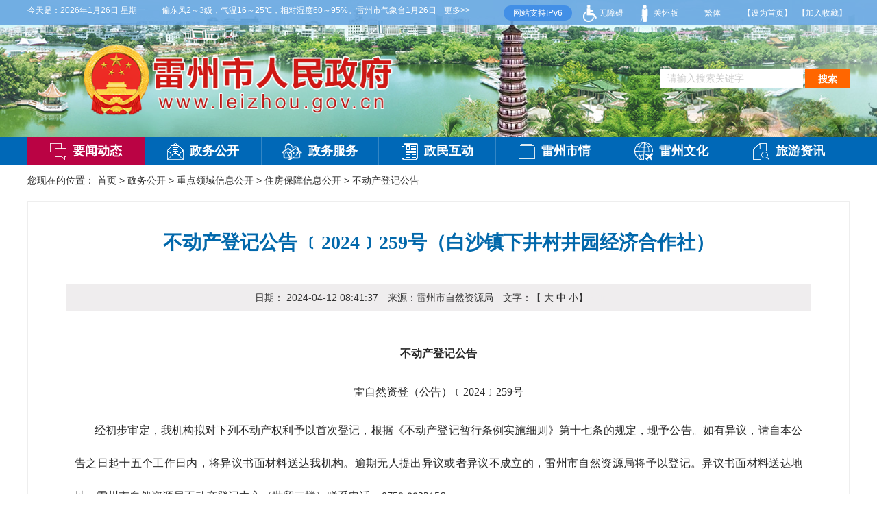

--- FILE ---
content_type: text/html; charset=utf-8
request_url: http://www.leizhou.gov.cn/xxgk/zdlyxxgkzl/bzxzfxxgk/gggs/content/post_1894429.html
body_size: 12117
content:
<!DOCTYPE html>
<!-- saved from url=(0118)http://www.leizhou.gov.cn/Info.aspx?Id=9e46ec50-cbc3-47e4-9cd5-a3ea3569a121&navId=96a62ace-6874-46e8-9eff-a9de4277e406 -->
<html xmlns="http://www.w3.org/1999/xhtml">

<head>
	<meta charset="UTF-8">
<meta name="viewport" content="width=device-width, initial-scale=1.0">
<meta name="SiteName" content="雷州市人民政府门户网站">
<meta name="SiteDomain" content="www.leizhou.gov.cn">
<meta name="SiteIDCode" content="4408820001">

<meta name="ColumnName" content="不动产登记公告">
<meta name="ColumnDescription" content="雷州市政府自然资源和保障性的不动产登记公告">
<meta name="ColumnKeywords" content="雷州,不动产,登记">
<meta name="ColumnType" content="通知公告">

<meta name="ArticleTitle" content="不动产登记公告 ﹝2024﹞259号（白沙镇下井村井园经济合作社）">
<meta name="PubDate" content="2024-04-12">
<meta name="ContentSource" content="雷州市自然资源局">
<meta name="Author" content=" ">
<meta name="Url" content="http://www.leizhou.gov.cn/xxgk/zdlyxxgkzl/bzxzfxxgk/gggs/content/post_1894429.html">
<link rel="stylesheet" href="https://g.alicdn.com/de/prismplayer/2.7.4/skins/default/aliplayer-min.css" />
<script charset="utf-8" type="text/javascript" src="https://g.alicdn.com/de/prismplayer/2.7.4/aliplayer-min.js"></script>
<meta name="Keywords" content="雷州市人民政府,新闻动态,信息公开,政务服务,政民互动,雷州文化,领导之窗,政府机构,通知公告,人事信息" />
<meta name="description" content="雷州市人民政府门户网站由雷州市人民政府办公室主办" />
<script>window.NFCMS_SITE_ID=759003;window.NFCMS_PUB_TYPE="post";window.NFCMS_POST_ID="1894429";window.NFCMS_CAT_ID="21881";</script><script src="//statistics.gd.gov.cn/scripts/s.js?t=1761614926" async></script>
		<title>不动产登记公告 ﹝2024﹞259号（白沙镇下井村井园经济合作社）-雷州市人民政府门户网站</title>


		<!-- <meta name="viewport" content="width=device-width, initial-scale=1, maximum-scale=1, user-scalable=no" /> -->
		<!-- <title>不动产登记公告-雷州市人民政府门户网站</title> -->
		<link rel="shortcut icon" href="/global/favicon.ico"  type="image/x-icon">
		<link rel="stylesheet" href="/global/bootstrap.min.css">
		<link rel="stylesheet" href="/global/bootstrap-datetimepicker.min.css">
		<link rel="stylesheet" href="/global/bootui.css">
		<link rel="stylesheet" href="/global/cluster.css">
		<link type="text/css" rel="stylesheet" href="/global/dt_share.css">
		<link rel="stylesheet" href="/global/audiojs.css">
		<script src="/global/jquery.min.js"></script>
		<script src="/global/audio.min.js"></script>
		<script src="/global/bootstrap.min.js"></script>
		<script src="/global/bootui.min.js"></script>
		<script src="/global/multilevelMenu.js"></script>
		<script src="/global/owl.carousel.js"></script>
		<script src="/global/tab.js" type="text/javascript"></script>
		<script src="/global/jquery-migrate-1.2.1.min.js"></script>
		<!-- <script src="../portal/common/js/plugins/jquery.jqprint-0.3.js"></script> -->
		<script src="/global/jquery.SuperSlide.js"></script>
		<script src="/global/do.js"></script>
		<script src="/global/dt_share.js"></script>
		<script>
			var pageTitle = "";
		</script>
		<script src="/global/share.js"></script>
		<link rel="stylesheet" href="/global/share_style0_16.css">

<body>

	<div>

		<!-- 无障碍阅读b -->
		<div id="contr_wzh" class="contr_wzh" style="display: none;">

			<input class="textmodebutton" title="文字放大" onclick="fontSizeZoom(&#39;zoomIn&#39;)" type="button" value="文字放大">
			<input class="textmodebutton" title="文字缩小" onclick="fontSizeZoom(&#39;zoomOut&#39;)" type="button" value="文字缩小">
			<input class="textmodebutton" id="contrasbutton" title="高对比度" onclick="highContrast()" type="button" value="高对比度">
			<input class="textmodebutton" id="guidesbutton" title="开启辅助线" onclick="guidesOpen()" type="button" value="开启辅助线">
			<input class="textmodebutton" title="界面放大" onclick="pageZoom(&#39;zoomIn&#39;)" type="button" value="界面放大">
			<input class="textmodebutton" title="界面缩小" onclick="pageZoom(&#39;zoomOut&#39;)" type="button" value="界面缩小">
			<input class="textmodebutton" title="无障碍操作说明" onclick="window.open('/accessible_read.html')" type="button" value="无障碍操作说明">
			<input class="textmodebutton" title="重置工具条" onclick="resetToolBar()" type="button" value="重置">
			<input class="textmodebutton" title="关闭工具条" onclick="closeToolBar()" type="button" value="关闭">
				</div>
			<div class="cont_x" id="guidesXLine" style="display: none; z-index: 99999999; height: 4px; top: 14px;">
			</div>
			<div class="cont_y" id="guidesYLine" style="display: none; z-index: 99999999; width: 4px; left: 632px;">
			</div>
			<div id="container1" class="v1">
				<!-- 无障碍阅读e -->
				<!-- header -->
				<!DOCTYPE html>
<html>

<head>
	<link rel="stylesheet" href="http://g.alicdn.com/de/prismplayer/2.7.4/skins/default/aliplayer-min.css" />
	<script charset="utf-8" type="text/javascript" src="http://g.alicdn.com/de/prismplayer/2.7.4/aliplayer-min.js"></script>
	<script charset="utf-8" type="text/javascript" src="/global/translate.js"></script>
    <link href="/global/favicon.ico" rel="shortcut icon" type="image/x-icon">
	<link href="/global/wza_owl.theme.css" rel="stylesheet">
	<link href="/global/wza_style.css" rel="stylesheet">
	<link href="/global/wza_owl.carousel.css" rel="stylesheet" media="screen">
	<link href="/global/wza_default.css" rel="stylesheet">
	<style type="text/css">
		.search_btn {
			border: none
		}

		.ipv6 {
			display: inline-block;
			background: #428fe6;
			line-height: 22px;
			border-radius: 20px;
			/* padding: -2px 1px; */
			width: 100px;
			margin: 0px -25px;
			text-align: center;
			color: #fff;
			font-size: 12px;
		}

		.right_top {
			text-align: center;
		}

		/* 滚动文字 */
		.scrollTextBox {
			display: inline-block;
			vertical-align: top;
			width: 400px;
			position: relative;
			overflow: hidden;
		}

		/*滚动内容宽度控制*/
		.scrollTextBox .bd ul {
			margin: 0px;
			overflow: hidden;
			zoom: 1;
		}

		.scrollTextBox .bd ul li {
			padding: 0px;
			float: left;
			list-style: none;
			text-align: left;
			_display: inline;
			width: auto !important;
		}

		.scrollTextBox .weather {
			white-space: nowrap;
		}

		.scrollTextBox span,
		.scrollTextBox a {
			display: inline-block;
			vertical-align: top;
		}

		.rolla {
			color: #fff;
			padding-left: 10px;
		}
	</style>
</head>

<body>

	<div style="position: relative;margin: 0 auto;width: 1200px;">
		<a href="http://www.gov.cn/zhuanti/zggcddescqgdbdh/index.htm" target="_blank"
			style="width: 100px;height: 25px;float: right;margin-top: -60px;margin-right: 52px;cursor:pointer">
		</a>
	</div>
	<div id="header" class="headerBox leizhou">
		<div class="container-fluid header" style="background-size:auto;">
			<div class="contain-top" style="
								height: 36px;
								width: 100%;
								position: absolute;
								background-color: #76afe4;
								opacity: 0.7;
							"></div>
			<!-- 76afe4 -->
			<!-- <img class="banner_img" src="/global/b92.jpg" alt=""> -->
			<div class="content_box" style="left: 50%; margin-left: -600px;">
				<div class="lz_hellow">
					<span style="padding-right:20px;">今天是：<span id="showtime"></span>
					<!-- <span id="weather">
											
										</span> -->
					</span>
					<span class="weather">

									</span>
					<div class="scrollTextBox">
						<div class="bd">
							<ul>
								<li>
									<span class="weather">
																														【雷州晚间天气】今晚到明天白天，多云，早晚有轻雾，偏东风2～3级，气温16～25℃，相对湿度60～95%。雷州市气象台1月26日下午发布</a>
																											</span>
								</li>
							</ul>
						</div>
					</div>
											<a href="http://www.leizhou.gov.cn/lztqyb/mrtq/content/post_2142881.html" class="rolla">更多>>
					
				</div>
				<script>
					jQuery(".scrollTextBox").slide({mainCell:".bd ul",autoPlay:true,effect:"leftMarquee",vis:1,interTime:50});
				</script>
				<div class="government">
					<a href="/"><img src="/global/lzlogo2.png" alt=""></a>
				</div>
				<ul class="littlenav">
					<li style="display:none;" class="old_v">
						<a href="javascript:void(0);" onclick="return false" target=""
							style="cursor: default;"></a><i></i></li>
					<li style="display:none;" class="move_v">
						<a href="javascript:void(0);" onclick="return false" target=""
							style="cursor: default;"></a><i></i></li>
					<!-- <li>
										<a href="javascript:void(0);" id="cniil_wza" target="" style="cursor: default;">无障碍阅读</a>
									</li>
									<li>
										<a href="javascript:void(0);" onclick="this.setHomePage('www.leizhou.gov.cn');" style="cursor: default;">【设为首页】</a>
									</li>
									<li>
										<a href="javascript:void(0);" onclick="javascript:window.external.AddFavorite('www.leizhou.gov.cn', '雷州市人民政府门户网站');" target="" style="cursor: default;">【加入收藏】</a>
									</li> -->
					<li>
						<span class="ipv6">网站支持IPv6</span>
					</li>
					<li class="right_top">
						<a href="javascript:;" onclick="aria.start()"><img src="/global/old.png" width="20" />
							无障碍
						</a>
					</li>
					<li class="right_top">
						<a href="javascript:;" onclick="aria.oldFixedStart()"><img src="/global/read.png" width="20" />
							关怀版
						</a>
					</li>
					<li class="right_top">
						<a href="javascript:void(0);" id="translateLink" onclick="javascript:openToolBar();">繁体</a>
					</li>
					<li class="right_top">
						<a href="javascript:void(0);" onclick="SetHome(this,window.location);">【设为首页】</a>
					</li>
					<li class="right_top">
						<a href="javascript:void(0);" onclick="shoucang(document.title,window.location);">【加入收藏】</a>
					</li>
				</ul>

				<form action="http://search.gd.gov.cn/search/all/759003?keywords=" id="form1">
					<div class="searchbar">
						<span class="glyphicon glyphicon-search"></span>
						<input id="search_input" name="keywords" type="text" placeholder="请输入搜索关键字">
						<button class="search_btn" id="search_btn" type="submit">搜索</button>
					</div>
				</form>
			</div>
		</div>
	</div>


	<div id="nav" class="navBox leizhou">
		<div class="container-fluid bootui_nav " style="height: 40px;">

			<ul class="nav nav-tabs" style="height: 40px;">
				<li role="presentation" class="nav_li active" id="96a62ace-6874-46e8-9eff-a9de4277e406"
					style="width: 171px;">
											<a href="http://www.leizhou.gov.cn/xwdt/index.html" target="" style="height: 40px; line-height: 40px;">
							<img class="nav-pic" src="/global/icon1.png">要闻动态</a>
									</li>
				<li role="presentation" class="nav_li" id="2a26fdbf-839a-4ede-9c74-d21ad204171c" style="width: 171px;">
											<a href="http://www.leizhou.gov.cn/xxgk/index.html" target="" style="height: 40px; line-height: 40px;">
							<img class="nav-pic" src="/global/icon2.png">政务公开</a>
									</li>
				<li role="presentation" class="nav_li" id="467eb8e4-69f1-4238-9689-0e484c4584ae" style="width: 171px;">
					<a href="http://www.gdzwfw.gov.cn/portal/index?region=440882" target="_blank"
						style="height: 40px; line-height: 40px;"><img class="nav-pic" src="/global/icon7.png">政务服务</a>
				</li>
				<li role="presentation" class="nav_li" id="bb6ed7d2-ab22-4c11-aaa9-f9226bacf536" style="width: 171px;">

					<a href="http://www.leizhou.gov.cn/hdjlpt" target="" style="height: 40px; line-height: 40px;">
						<img class="nav-pic" src="/global/icon3.png">政民互动</a>

				</li>
				<li role="presentation" class="nav_li" id="6600544e-de2f-4988-a4ff-f1b8d1b25ec3" style="width: 171px;">
											<a href="http://www.leizhou.gov.cn/lzsq/index.html" target="" style="height: 40px; line-height: 40px;">
							<img class="nav-pic" src="/global/icon4.png">雷州市情</a>
									</li>
				<li role="presentation" class="nav_li" id="616cb51d-6189-4bc0-8ca5-9fe678d39dff" style="width: 171px;">
											<a href="http://www.leizhou.gov.cn/lzwh/index.html" target="" style="height: 40px; line-height: 40px;">
							<img class="nav-pic" src="/global/icon5.png">雷州文化</a>
									</li>
				<li role="presentation" class="nav_li" id="03931838-5f11-4e7e-91d1-734f88f255f3" style="width: 171px;">

											<a href="http://www.leizhou.gov.cn/lyzx/index.html" target="" style="height: 40px; line-height: 40px;">
							<img class="nav-pic" src="/global/icon6.png">旅游资讯</a>
									</li>
			</ul>
		</div>
	</div>
	<script>/* JumpCodeAbort. */</script>
		<script type="text/javascript">
			// var sUserAgent = navigator.userAgent.toLowerCase();
						// if (/ipad|iphone|midp|rv:1.2.3.4|ucweb|android|windows ce|windows mobile|webos|ios|ipod|blackberry/.test(sUserAgent)&&!sessionStorage.getItem("pc")) {
						// 	window.location.pathname="/m";
  						// 		}
						            var pageTitle = "";
								  	var host = window.location.host;	
									$(function() {
										translateInitilization();
											$("#nav .nav-tabs li").hover(function(){
												$(this).siblings().removeClass("active");
												$(this).addClass("active");
												var num = ($(this).index()+1);
												$("#tab2-"+num).siblings().hide()
												$("#tab2-"+num).show();
											});
											$(".yoiewecc ul li").hover(function(){
												$(this).siblings().removeClass("active");
												$(this).addClass("active");
												$(".yoiewecc .tab-content .tab-pane").removeClass("active");
												$(".yoiewecc .tab-content .tab-pane").css('display','none');
												var num = ($(this).index()+1);												
												$("#tab-lzwh-"+num).css('display','block');
												$("#tab-lzwh-"+num).addClass("active");
											});
											$(".yoiewedd ul li").hover(function(){
												$(this).siblings().removeClass("active");
												$(this).addClass("active");
												$(".yoiewedd .tab-content .tab-pane").removeClass("active");
												$(".yoiewedd .tab-content .tab-pane").css('display','none');
												var num = ($(this).index()+1);												
												$("#tab-yoiewedd-"+num).css('display','block');
												$("#tab-yoiewedd-"+num).addClass("active");
											});
											$("a").each(function(){
										     var href=$(this).attr("href");
                                            //  if(doIsOutSideUrl(href)){
											// 	$(this).attr("onclick",'return pageLoading("'+href+'","_blank")');
											//  }
                                      });
										
											showTime();
									})
									function showTime(){ 
										var show_day=new Array('星期日','星期一','星期二','星期三','星期四','星期五','星期六'); 
										var time=new Date(); 
										var year=time.getFullYear(); 
										var month=time.getMonth(); 
										var date=time.getDate(); 
										var day=time.getDay(); 
										// month<10?month='0'+month:month; 
										month=month+1; 
										var now_time=year+'年'+month+'月'+date+'日'+' '+show_day[day]; 
										document.getElementById('showtime').innerHTML=now_time; 
										}
							function pageLoading(e, t) {
	                      var a = "";
						  e = BASE64.encode(e);
	                      return a += '<div class="loading-page" style="line-height: normal">', a += '    <div class="l-tip">您访问的链接即将离开' + (pageTitle || "") + "</div>", a += '    <div class="l-load">页面跳转中……</div>', a += '    <div class="l-load">若不能自动跳转<a style="color: #337ab7" href="' + e + '" target="' + t + '">请点击这里</a></div>', a += "</div>", "_blank" == t ? (new_window = null, (new_window = window.open()).location.href = "/jump.html?url=" + e + "&pageTitle=" + pageTitle) : ($("body").empty().attr("style", "").css("height", "100%").append(a), setTimeout(function() {
		                 window.location.href = e
                       	}, 3e3)), !1
                         }
						 function doIsOutSideUrl(href){
							 if(!href){
								 return false;
							 }
						if (href.indexOf(host) == -1 && href.indexOf("javascript") == -1 && href[0]!='/') {
							return true;
						}
						return false;
				      	}
		</script>
		<script src="/global/Base64.js"></script>
		<!-- 2022.1.10加IPV6显示 -->
		<!-- <script language="javascript" charset="gb2312" type="text/javascript">document.write('<div id="showV6Msg" style="text-align: center;background-color:rgba(71,185,137,0.9);color: white;border-radius: 2px;font-weight: bold;padding: 2px;width:100%;position: absolute;top: 1px;transition: opacity 2s;"> <font id="v6msg"></font>  </div>'); var element=document.getElementById("v6msg"); element.innerHTML="&#x60A8;&#x6B63;&#x5728;&#x4F7F;&#x7528;IPv6&#x8BBF;&#x95EE;&#x672C;&#x7F51;&#x7AD9;" ;  setTimeout(function(){svm = document.getElementById("showV6Msg").style.opacity="0";},5000)</script> -->
		<!-- <script src="/global/assista.js"></script> -->
		<script defer async type="text/javascript"
			src="//gov.govwza.cn/dist/aria.js?appid=b32701260a755309d3e986e2350199d0" charset="utf-8" id="ariascripts">
		</script>
</body>

</html>

				<!-- detail_page -->
				<div id="detailPage" class="detailPageBox leizhou">
					<!-- breadcrumb -->
					<div id="breadcrumb" class="breadcrumbBox leizhou">
						<ol class="breadcrumb bootui_breadcrumb"
							style="height: 32px; line-height: 32px; width: 1200px;">
							<!--<li>--><span><i class="glyphicon"></i>您现在的位置：</span>
							<a href="http://www.leizhou.gov.cn/">首页</a>&nbsp;&gt;&nbsp;<a href="http://www.leizhou.gov.cn/xxgk/">政务公开</a>&nbsp;&gt;&nbsp;<a href="http://www.leizhou.gov.cn/xxgk/zdlyxxgkzl/">重点领域信息公开</a>&nbsp;&gt;&nbsp;<a href="http://www.leizhou.gov.cn/xxgk/zdlyxxgkzl/bzxzfxxgk/">住房保障信息公开</a>&nbsp;&gt;&nbsp;<a href="http://www.leizhou.gov.cn/xxgk/zdlyxxgkzl/bzxzfxxgk/gggs/">不动产登记公告</a>
						</ol>
					</div>
					<div class="content">
						<div class="information_content_t clearfix" style="display: none;">
							<div class="syh">www.leizhou.gov.cn
								<ul>
									<li><b>索引号：</b><span id="indexNumber"></span></li>
									<li><b>发布机构：</b><span id="releaseOrganization"></span></li>
									<li><b>名称：</b><span title="不动产登记公告 ﹝2024﹞259号（白沙镇下井村井园经济合作社）" id="documentName">不动产登记公告 ﹝2024﹞259号（白沙镇下井村井园经济合作社）</span>
									</li>
									<li><b>文号：</b><span id="documentNumber" title=""></span></li>
								</ul>
							</div>
							<div class="syh">
								<ul>
									<li><b> 分类：</b><span id="documentType"></span></li>
									<li><b>发文日期：</b><span id="releaseDate"></span></li>
									<li></li>
									<li><b>主题词：</b><span id="subjectWord" title=""></span></li>
								</ul>
							</div>
						</div>
						<div class="title">不动产登记公告 ﹝2024﹞259号（白沙镇下井村井园经济合作社）</div>
						<div class="second_title"></div>
						<div class="center_controduce">
							<div class="time">日期：
								<span>2024-04-12 08:41:37</span>
							</div>
							<div class="comefrom">
								<span>来源：</span><span class="come_form">雷州市自然资源局</span>
							</div>
							<!-- <div class="comefrom">
									<span>作者：</span><span class="author"></span>
								</div> -->
							<div class="setfont">文字：【
								<a href="javascript:void(0);" id="fontL" class="" onclick="return false" target=""
									style="cursor: default;">大</a>
								<a href="javascript:void(0);" id="fontM" class="on" onclick="return false" target=""
									style="cursor: default;">中</a>
								<a href="javascript:void(0);" id="fontS" class="" onclick="return false" target=""
									style="cursor: default;">小</a>】
								<span><font color="EFEDEE">访问：<span id="NFCMS-POST-VISIT-2">-</span><script>setTimeout(function(){var s = document.createElement("script");s.type = "text/javascript";s.src = "//statistics.gd.gov.cn/jsonp/post/sum?post=1894429&site=759003&callback=NFCMS_CB_POST_VISIT_2&t=" + Math.random().toString(35).substr(2);window.NFCMS_CB_POST_VISIT_2 = function(data){document.getElementById("NFCMS-POST-VISIT-2").innerHTML = data.count;document.body.removeChild(s);};document.body.appendChild(s);}, 10);</script><script>window.NFCMS_SITE_ID=759003;window.NFCMS_PUB_TYPE="post";window.NFCMS_POST_ID="1894429";window.NFCMS_CAT_ID="21881";</script><script src="//statistics.gd.gov.cn/scripts/s.js?t=1761614926" async></script></font></span>
							</div>
						</div>
						<div class="data_text" id="print">
							<p style="text-align: center;"><strong>不动产登记公告</strong></p><p style="text-align: center;">雷自然资登（公告）﹝2024﹞259号</p><p style="text-align: justify;">&nbsp; &nbsp; &nbsp; &nbsp;经初步审定，我机构拟对下列不动产权利予以首次登记，根据《不动产登记暂行条例实施细则》第十七条的规定，现予公告。如有异议，请自本公告之日起十五个工作日内，将异议书面材料送达我机构。逾期无人提出异议或者异议不成立的，雷州市自然资源局将予以登记。异议书面材料送达地址：雷州市自然资源局不动产登记中心（世贸三楼）联系电话：0759-8832156</p><table cellspacing="0" cellpadding="0" width="688px" style="border: 1px solid rgb(0, 0, 0); width: 688px; box-sizing: border-box; border-collapse: collapse; margin: 0px auto;"><tbody><tr class="firstRow"><td width="54" valign="middle" style="width: 7.87172%; border: 1px solid rgb(0, 0, 0); padding: 5px 7px; text-align: start; vertical-align: middle; word-break: break-all; overflow: hidden; white-space: pre-wrap; box-sizing: border-box; overflow-wrap: break-word;"><p style="text-align: justify;">序号</p></td><td width="91" valign="middle" style="width: 13.2653%; border: 1px solid rgb(0, 0, 0); padding: 5px 7px; text-align: start; vertical-align: middle; word-break: break-all; overflow: hidden; white-space: pre-wrap; box-sizing: border-box; overflow-wrap: break-word;"><p style="text-align: justify;">权利人</p></td><td width="91" valign="middle" style="width: 13.2653%; border: 1px solid rgb(0, 0, 0); padding: 5px 7px; text-align: start; vertical-align: middle; word-break: break-all; overflow: hidden; white-space: pre-wrap; box-sizing: border-box; overflow-wrap: break-word;"><p style="text-align: justify;">不动产权利类型</p></td><td width="114" valign="middle" style="width: 16.6181%; border: 1px solid rgb(0, 0, 0); padding: 5px 7px; text-align: start; vertical-align: middle; word-break: break-all; overflow: hidden; white-space: pre-wrap; box-sizing: border-box; overflow-wrap: break-word;"><p style="text-align: justify;">不动产</p><p style="text-align: justify;">坐落</p></td><td width="72" valign="middle" style="width: 10.4956%; border: 1px solid rgb(0, 0, 0); padding: 5px 7px; text-align: start; vertical-align: middle; word-break: break-all; overflow: hidden; white-space: pre-wrap; box-sizing: border-box; overflow-wrap: break-word;"><p style="text-align: justify;">宗地代码</p></td><td width="108" valign="middle" style="width: 15.7434%; border: 1px solid rgb(0, 0, 0); padding: 5px 7px; text-align: start; vertical-align: middle; word-break: break-all; overflow: hidden; white-space: pre-wrap; box-sizing: border-box; overflow-wrap: break-word;"><p style="text-align: justify;">不动产面积(平方米)</p></td><td width="85" valign="middle" style="width: 12.3907%; border: 1px solid rgb(0, 0, 0); padding: 5px 7px; text-align: start; vertical-align: middle; word-break: break-all; overflow: hidden; white-space: pre-wrap; box-sizing: border-box; overflow-wrap: break-word;"><p style="text-align: justify;">用途</p></td><td width="71" valign="middle" style="width: 10.3499%; border: 1px solid rgb(0, 0, 0); padding: 5px 7px; text-align: start; vertical-align: middle; word-break: break-all; overflow: hidden; white-space: pre-wrap; box-sizing: border-box; overflow-wrap: break-word;"><p style="text-align: justify;">权利性质</p></td></tr><tr><td width="54" valign="middle" style="width: 54px; border: 1px solid rgb(0, 0, 0); padding: 5px 7px; text-align: start; vertical-align: middle; word-break: break-all; overflow: hidden; white-space: pre-wrap; box-sizing: border-box; overflow-wrap: break-word;"><p style="text-align: justify;">1</p></td><td width="91" valign="middle" style="width: 91px; border: 1px solid rgb(0, 0, 0); padding: 5px 7px; text-align: start; vertical-align: middle; word-break: break-all; overflow: hidden; white-space: pre-wrap; box-sizing: border-box; overflow-wrap: break-word;"><p style="text-align: justify;">雷州市白沙镇下井村井园经济合作社</p></td><td width="91" valign="top" style="width: 91px; border: 1px solid rgb(0, 0, 0); padding: 5px 7px; text-align: start; vertical-align: top; word-break: break-all; overflow: hidden; white-space: pre-wrap; box-sizing: border-box; overflow-wrap: break-word;"><p style="text-align: justify;">集体</p><p style="text-align: justify;">土地</p><p style="text-align: justify;">所有</p><p style="text-align: justify;">权</p></td><td width="114" valign="middle" style="width: 114px; border: 1px solid rgb(0, 0, 0); padding: 5px 7px; text-align: start; vertical-align: middle; word-break: break-all; overflow: hidden; white-space: pre-wrap; box-sizing: border-box; overflow-wrap: break-word;"><p style="text-align: justify;">雷州市白沙镇井园村</p></td><td width="72" valign="middle" style="width: 72px; border: 1px solid rgb(0, 0, 0); padding: 5px 7px; text-align: start; vertical-align: middle; word-break: break-all; overflow: hidden; white-space: pre-wrap; box-sizing: border-box; overflow-wrap: break-word;"></td><td width="108" valign="middle" style="width: 108px; border: 1px solid rgb(0, 0, 0); padding: 5px 7px; text-align: start; vertical-align: middle; word-break: break-all; overflow: hidden; white-space: pre-wrap; box-sizing: border-box; overflow-wrap: break-word;"><p style="text-align: justify;">584.04</p></td><td width="85" valign="middle" style="width: 85px; border: 1px solid rgb(0, 0, 0); padding: 5px 7px; text-align: start; vertical-align: middle; word-break: break-all; overflow: hidden; white-space: pre-wrap; box-sizing: border-box; overflow-wrap: break-word;"></td><td width="71" valign="middle" style="width: 71px; border: 1px solid rgb(0, 0, 0); padding: 5px 7px; text-align: start; vertical-align: middle; word-break: break-all; overflow: hidden; white-space: pre-wrap; box-sizing: border-box; overflow-wrap: break-word;"><p style="text-align: justify;">集体土地</p></td></tr></tbody></table><p style="text-align: right;">公告单位：雷州市自然资源局</p><p style="text-align: right;">2024年4月12日</p><p><br/></p>
							<div class="clear"></div>
						</div>
						<div class="share_print clearfix">
							<div class="share_text" style="display: none;">快给朋友分享吧！</div>
							<div class="print" style="display:none;">
								<a href="javascript:void(0);" onclick="window.print()" target=""
									style="cursor: default;">
									<i class="glyphicon glyphicon-print"></i>打印全文</a>
							</div>
							<div style="float: right;line-height: 30px;font-size: 14px; margin-right: 5px;">
								分享：<span id="share-1" style="display: inline-block;" data-sites="wechat ,weibo, qq, qzone"></span>
								                        </div>
							<script>
								$('#share-1').share({sites: ['qzone', 'qq', 'weibo','wechat']});
							</script>
						</div>
					</div>
				</div>
				<!-- <script src="/global/detail_page.js"></script> -->

				<!-- friendlink -->
				<div id="friendLink" class="friendLinkBox leizhou">
	<div class="container-fluid friendLink clearfix">
		<div class="line_1"></div>
		<div class="line_2">
			<div>
				相关链接
			</div>
		</div>
		<div class="container friendLink_t">
			<div class="friend_link clearfix">
				<span>相关链接</span>
				<ul class="clearfix">
					<li>
						<a href="http://www.gov.cn/" target="_blank" id="cb677dfc-080a-4480-8a91-096ab39c58d7">中央人民政府</a>
					</li>
					<li>
						<a href="http://www.gd.gov.cn/" target="_blank" id="eabc21e9-114a-4454-96fb-1c10cd34e187" onclick="return pageLoading(&quot;"http://www.gd.gov.cn/"&quot;,&quot;"_blank"&quot;)">广东省人民政府</a>
					</li>
					<li>
						<a href="http://www.zhanjiang.gov.cn/" target="_blank" id="30e4487e-3349-43c7-bffc-68fecf2dfc4c" onclick="return pageLoading(&quot;"http://www.zhanjiang.gov.cn/"&quot;,&quot;"_blank"&quot;)">湛江市人民政府</a>
					</li>
				</ul>
			</div>
			<div class="unit_select">
				<div class="drop_box">
					<div class="btn-group" style="">
						<button type="button" class="btn btn-default dropdown-toggle" data-toggle="dropdown" aria-haspopup="true" aria-expanded="false">省内地方政府网站<span class="caret"></span></button>
						<ul class="dropdown-menu" style="width: 710px;">
							<li>
								<a href="https://www.gz.gov.cn/" target="_blank" id="1ff6d185-ca9b-4d29-a3ee-5117017d72a9" onclick="return pageLoading(&quot;https://www.gz.gov.cn/&quot;,&quot;_blank&quot;)">广州</a>
							</li>
							<li>
								<a href="http://www.sz.gov.cn/" target="_blank" id="1051207a-4111-44b7-bd77-a030cec47a5f" onclick="return pageLoading(&quot;http://www.sz.gov.cn/&quot;,&quot;_blank&quot;)">深圳</a>
							</li>
							<li>
								<a href="http://www.zhuhai.gov.cn/" target="_blank" id="7bf1d37d-6539-4eef-8bbd-35300d8f9419" onclick="return pageLoading(&quot;http://www.zhuhai.gov.cn/&quot;,&quot;_blank&quot;)">珠海</a>
							</li>
							<li>
								<a href="http://www.shantou.gov.cn/" target="_blank" id="1974ff9c-66b4-4e56-abaa-e5509d33611d" onclick="return pageLoading(&quot;http://www.shantou.gov.cn/&quot;,&quot;_blank&quot;)">汕头</a>
							</li>
							<li>
								<a href="http://www.foshan.gov.cn/" target="_blank" id="ba01a23e-c501-49ca-8d03-2b163f598b4b" onclick="return pageLoading(&quot;http://www.foshan.gov.cn/&quot;,&quot;_blank&quot;)">佛山</a>
							</li>
							<li>
								<a href="http://www.sg.gov.cn/" target="_blank" id="7a28dfb9-09f1-4090-af9f-e31d9dcbc069" onclick="return pageLoading(&quot;http://www.sg.gov.cn/&quot;,&quot;_blank&quot;)">韶关</a>
							</li>
							<li>
								<a href="http://www.heyuan.gov.cn/" target="_blank" id="2bc0da18-3c00-4ae4-8f1b-1aa17f78e7bf" onclick="return pageLoading(&quot;http://www.heyuan.gov.cn/&quot;,&quot;_blank&quot;)">河源</a>
							</li>
							<li>
								<a href="http://www.meizhou.gov.cn/" target="_blank" id="2414191c-a4fe-437c-9770-9f832e3fd024" onclick="return pageLoading(&quot;http://www.meizhou.gov.cn/&quot;,&quot;_blank&quot;)">梅州</a>
							</li>
							<li>
								<a href="http://www.huizhou.gov.cn/" target="_blank" id="14eea8e2-336c-4fd3-b524-d7418e2f1ef3" onclick="return pageLoading(&quot;http://www.huizhou.gov.cn/&quot;,&quot;_blank&quot;)">惠州</a>
							</li>
							<li>
								<a href="http://www.shanwei.gov.cn/" target="_blank" id="cc70e608-fd2d-4486-bf33-6e30e9da12f0" onclick="return pageLoading(&quot;http://www.shanwei.gov.cn/&quot;,&quot;_blank&quot;)">汕尾</a>
							</li>
							<li>
								<a href="http://www.dongguan.gov.cn/" target="_blank" id="77d5b8c8-cfbc-46d4-9e62-e2a0f87246d3" onclick="return pageLoading(&quot;http://www.dongguan.gov.cn/&quot;,&quot;_blank&quot;)">东莞</a>
							</li>
							<li>
								<a href="http://www.zs.gov.cn/" target="_blank" id="ac8bb1d0-10e3-4258-bdf7-4197f06aee48" onclick="return pageLoading(&quot;http://www.zs.gov.cn/&quot;,&quot;_blank&quot;)">中山</a>
							</li>
							<li>
								<a href="http://www.jiangmen.gov.cn/" target="_blank" id="6f805954-8b5a-4d45-96de-d9480e7b7cd5" onclick="return pageLoading(&quot;http://www.jiangmen.gov.cn/&quot;,&quot;_blank&quot;)">江门</a>
							</li>
							<li>
								<a href="http://www.yangjiang.gov.cn/" target="_blank" id="a7aa6825-dbb1-4d2a-b840-702e1c4819ab" onclick="return pageLoading(&quot;http://www.yangjiang.gov.cn/&quot;,&quot;_blank&quot;)">阳江</a>
							</li>
							<li>
								<a href="http://www.zhanjiang.gov.cn/" target="_blank" id="4ef11295-1571-441d-b39e-ec4c5bc2c245" onclick="return pageLoading(&quot;http://www.zhanjiang.gov.cn/&quot;,&quot;_blank&quot;)">湛江</a>
							</li>
							<li>
								<a href="http://www.maoming.gov.cn/" target="_blank" id="a8558a13-477b-4e9a-8bf1-bbe1ef15728e" onclick="return pageLoading(&quot;http://www.maoming.gov.cn/&quot;,&quot;_blank&quot;)">茂名</a>
							</li>
							<li>
								<a href="http://www.zhaoqing.gov.cn/" target="_blank" id="e9c8e9d9-e5c1-47ac-b700-fd6d3822f200" onclick="return pageLoading(&quot;http://www.zhaoqing.gov.cn/&quot;,&quot;_blank&quot;)">肇庆</a>
							</li>
							<li>
								<a href="https://www.gdqy.gov.cn/" target="_blank" id="0af6b6cf-e2bf-4f10-9ca9-b5076f042c9a" onclick="return pageLoading(&quot;http://www.gdqy.gov.cn/&quot;,&quot;_blank&quot;)">清远</a>
							</li>
							<li>
								<a href="https://www.chaozhou.gov.cn/" target="_blank" id="8bf288b0-0d54-4cba-91e4-340040ed8f0e" onclick="return pageLoading(&quot;https://www.chaozhou.gov.cn/&quot;,&quot;_blank&quot;)">潮州</a>
							</li>
							<li>
								<a href="http://www.jieyang.gov.cn/" target="_blank" id="16c06064-59c0-4a78-bd51-1db3db5771a3" onclick="return pageLoading(&quot;http://www.jieyang.gov.cn/&quot;,&quot;_blank&quot;)">揭阳</a>
							</li>
							<li>
								<a href="https://www.yunfu.gov.cn/" target="_blank" id="d2283033-d643-4cf1-bb3e-2ad87845407f" onclick="return pageLoading(&quot;https://www.yunfu.gov.cn/&quot;,&quot;_blank&quot;)">云浮</a>
							</li>
						</ul>
					</div>
					<div class="btn-group" style="">
						<button type="button" class="btn btn-default dropdown-toggle" data-toggle="dropdown" aria-haspopup="true" aria-expanded="false">县市区政府网站<span class="caret"></span></button>
						<ul class="dropdown-menu" style="width: 710px;">
							<li>
								<a href="http://www.chikan.gov.cn/" target="_blank" id="8e7bf87e-e2c8-4b63-9ace-8ace8cf7f8d3" onclick="return pageLoading(&quot;http://www.chikan.gov.cn/&quot;,&quot;_blank&quot;)">赤坎区人民政府</a>
							</li>
							<li>
								<a href="http://www.zjxs.gov.cn/" target="_blank" id="be7c968b-1b8e-4996-9202-a5ec9d0be338" onclick="return pageLoading(&quot;http://www.zjxs.gov.cn/&quot;,&quot;_blank&quot;)">霞山区人民政府</a>
							</li>
							<li>
								<a href="http://www.zjmazhang.gov.cn/" target="_blank" id="9420ed07-4c7a-4499-92cf-895d8c6d1276" onclick="return pageLoading(&quot;http://www.zjmazhang.gov.cn/&quot;,&quot;_blank&quot;)">麻章区人民政府</a>
							</li>
							<li>
								<a href="http://www.ptq.gov.cn/" target="_blank" id="b3fda29d-af44-40bf-ab27-fb4d47eb30b4" onclick="return pageLoading(&quot;http://www.ptq.gov.cn/&quot;,&quot;_blank&quot;)">坡头区人民政府</a>
							</li>
							<li>
								<a href="http://www.leizhou.gov.cn/" target="_blank" id="7d4e1107-6b47-4236-8ea4-50d4e1c299af">雷州市人民政府</a>
							</li>
							<li>
								<a href="http://www.lianjiang.gov.cn/" target="_blank" id="a131b00e-c5d1-4778-8f73-0d6dd35095fe" onclick="return pageLoading(&quot;http://www.lianjiang.gov.cn/&quot;,&quot;_blank&quot;)">廉江市人民政府</a>
							</li>
							<li>
								<a href="http://www.gdwc.gov.cn/" target="_blank" id="102d6ced-c463-44ba-8327-ad91c8672525" onclick="return pageLoading(&quot;http://www.gdwc.gov.cn/&quot;,&quot;_blank&quot;)">吴川市人民政府</a>
							</li>
							<li>
								<a href="http://www.suixi.gov.cn/" target="_blank" id="ea32ef9f-3a8e-4376-b128-fcf50c429783" onclick="return pageLoading(&quot;http://www.suixi.gov.cn/&quot;,&quot;_blank&quot;)">遂溪县人民政府</a>
							</li>
							<li>
								<a href="http://www.xuwen.gov.cn/" target="_blank" id="751cb5c4-344e-49f8-9094-12dc9f79dacb" onclick="return pageLoading(&quot;http://www.xuwen.gov.cn/&quot;,&quot;_blank&quot;)">徐闻县人民政府</a>
							</li>
							<li>
								<a href="http://www.zetdz.gov.cn/" target="_blank" id="bc90cecb-4737-4426-a340-edc8d702fdf6" onclick="return pageLoading(&quot;http://www.zetdz.gov.cn/&quot;,&quot;_blank&quot;)">湛江经济技术开发区</a>
							</li>
							<li>
								<a href="http://www.fenyong.gov.cn/" target="_blank" id="71e9b6ed-5215-4062-b9c6-aba5cfb46323" onclick="return pageLoading(&quot;http://www.fenyong.gov.cn/&quot;,&quot;_blank&quot;)">湛江奋勇高新技术产业开发区</a>
							</li>
						</ul>
					</div>
					<div class="btn-group" style="margin-right:0 !important;">
						<button type="button" class="btn btn-default dropdown-toggle" data-toggle="dropdown" aria-haspopup="true" aria-expanded="false">新闻媒体网站<span class="caret"></span></button>
						<ul class="dropdown-menu" style="width: 710px;">
							<li>
								<a href="http://www.people.com.cn/" target="_blank" id="369e27a2-4b14-48f3-8746-b36b08972cfe" onclick="return pageLoading(&quot;http://www.people.com.cn/&quot;,&quot;_blank&quot;)">人民网</a>
							</li>
							<li>
								<a href="http://www.xinhuanet.com/" target="_blank" id="132c36cd-1034-4563-84e1-18867fc5242b" onclick="return pageLoading(&quot;http://www.xinhuanet.com/&quot;,&quot;_blank&quot;)">新华网</a>
							</li>
							<li>
								<a href="http://www.cctv.com/" target="_blank" id="ca751be0-9cb0-4599-95fe-256a919555dd" onclick="return pageLoading(&quot;http://www.cctv.com/&quot;,&quot;_blank&quot;)">央视网</a>
							</li>
							<li>
								<a href="https://www.gmw.cn/" target="_blank" id="945cb3c9-526b-4991-96dc-6ba9314c5351" onclick="return pageLoading(&quot;https://www.gmw.cn/&quot;,&quot;_blank&quot;)">光明网</a>
							</li>
							<li>
								<a href="http://paper.ce.cn/" target="_blank" id="d9cdb8e1-7462-4192-9a89-a19e8a885a7f" onclick="return pageLoading(&quot;http://paper.ce.cn/&quot;,&quot;_blank&quot;)">经济日报</a>
							</li>
							<li>
								<a href="http://www.cnr.cn/" target="_blank" id="d68e8c1b-22e1-4c0f-86e3-8ed1c81bbdce" onclick="return pageLoading(&quot;http://www.cnr.cn/&quot;,&quot;_blank&quot;)">央广网</a>
							</li>
							<li>
								<a href="http://www.cri.cn/" target="_blank" id="f05b7e53-9ec2-4420-831e-aee7e091a036" onclick="return pageLoading(&quot;http://www.cri.cn/&quot;,&quot;_blank&quot;)">国际在线</a>
							</li>
							<li>
								<a href="http://cn.chinadaily.com.cn/" target="_blank" id="4736c2a4-0d51-44d7-aff2-6cb92080f6c0" onclick="return pageLoading(&quot;http://cn.chinadaily.com.cn/&quot;,&quot;_blank&quot;)">中国日报</a>
							</li>
							<li>
								<a href="http://zqb.cyol.com/" target="_blank" id="ebd7465e-d75c-4063-bace-ec4eba473a44" onclick="return pageLoading(&quot;http://zqb.cyol.com/&quot;,&quot;_blank&quot;)">中国青年报</a>
							</li>
							<li>
								<a href="http://www.china.com.cn/" target="_blank" id="e30a2040-c9b1-4693-8236-ded353f5669b" onclick="return pageLoading(&quot;http://www.china.com.cn/&quot;,&quot;_blank&quot;)">中国网</a>
							</li>
							<li>
								<a href="http://www.youth.cn/" target="_blank" id="b67fa6e2-56a0-42be-af13-4aafbbe5fa0e" onclick="return pageLoading(&quot;http://www.youth.cn/&quot;,&quot;_blank&quot;)">中国青年网</a>
							</li>
							<li>
								<a href="http://www.ce.cn/" target="_blank" id="2bcc3460-1e61-4e19-b0c0-c390e098db9a" onclick="return pageLoading(&quot;http://www.ce.cn/&quot;,&quot;_blank&quot;)">中国经济网</a>
							</li>
							<li>
								<a href="http://www.qstheory.cn/" target="_blank" id="9a91aa4c-2790-4e8c-8ef5-b4e9f4b5f7c3" onclick="return pageLoading(&quot;http://www.qstheory.cn/&quot;,&quot;_blank&quot;)">求是网</a>
							</li>
							<li>
								<a href="http://www.cac.gov.cn/" target="_blank" id="5f85c034-5eb6-42da-b25a-cd353670f634" onclick="return pageLoading(&quot;http://www.cac.gov.cn/&quot;,&quot;_blank&quot;)">网信网</a>
							</li>
							<li>
								<a href="http://www.southcn.com/" target="_blank" id="67f886dc-81cb-4160-860b-a0fbc7afff59" onclick="return pageLoading(&quot;http://www.southcn.com/&quot;,&quot;_blank&quot;)">南方网</a>
							</li>
							<li>
								<a href="https://epaper.southcn.com/" target="_blank" id="67f886dc-81cb-4160-860b-a0fbc7afff59" onclick="return pageLoading(&quot;https://epaper.southcn.com/&quot;,&quot;_blank&quot;)">南方日报</a>
							</li>
							<li>
								<a href="http://paper.gdzjdaily.com.cn/" target="_blank" id="67f886dc-81cb-4160-860b-a0fbc7afff59" onclick="return pageLoading(&quot;http://paper.gdzjdaily.com.cn/&quot;,&quot;_blank&quot;)">湛江日报</a>
							</li>	
							<li>
								<a href="http://www.gdzjdaily.com.cn/" target="_blank" id="67f886dc-81cb-4160-860b-a0fbc7afff59" onclick="return pageLoading(&quot;http://www.gdzjdaily.com.cn/&quot;,&quot;_blank&quot;)">湛江新闻网</a>
							</li>				
						</ul>
					</div>
				</div>
			</div>
		</div>
	</div>
</div>
<!-- footer -->
<div id="footer" class="footerBox leizhou">
	<div class="container-fluid footer">
		<div class="container footer_b" style="width: 1200px;">
			<div class="bottom_box">
				<div class="logo">
					<img src="" alt="">
				</div>
				<div class="bootomImg">
					<script id="_jiucuo_" sitecode='4408820001' src='https://zfwzgl.www.gov.cn/exposure/jiucuo.js'></script>
				<!-- <li>	
					<a href="http://121.43.68.40/exposure/jiucuo.html?site_code=4408820001&amp;url=http%3A%2F%2Fwww.leizhou.gov.cn%2FDefault.aspx" class="party_government" target="_blank" onclick="return pageLoading(&quot;http://121.43.68.40/exposure/jiucuo.html?site_code=4408820001&amp;url=http%3A%2F%2Fwww.leizhou.gov.cn%2FDefault.aspx&quot;,&quot;_blank&quot;)"><img src="/global/hh1.png" alt=""></a>
                </li> -->	
					<span id="_ideConac"><a href="http://bszs.conac.cn/sitename?method=show&amp;id=0B688CBCB0A20330E053012819AC7102" target="_blank" onclick="return pageLoading(&quot;//bszs.conac.cn/sitename?method=show&amp;id=0B688CBCB0A20330E053012819AC7102&quot;,&quot;_blank&quot;)"><img id="imgConac" vspace="0" hspace="0" border="0" src="https://dcs.conac.cn/image/nis/red.png" data-bd-imgshare-binded="1"></a></span>
					<script src="/global/CA203150960604676370001.js" type="text/javascript"></script>
					<a href="javascript:void(0);" class="party_government" target="" onclick="return false" style="cursor: default;"><img src="/global/qrcode.jpg" height="80px;"  alt="官方微信公众号二维码"  title="官方微信公众号二维码"></a>
						<img src="/global/wza_06.png" width="180"/>
				</div>
				<div class="copy_right_t clearfix">
					<a href="/">首页</a>
										<a href="http://www.leizhou.gov.cn/wzdt/index.html">网站地图</a>
															<a href="http://www.leizhou.gov.cn/yjlj/ysbh/index.html" target="_blank">隐私保护</a>
															<a href="http://www.leizhou.gov.cn/yjlj/wzsm/index.html" target="_blank">网站声明</a>
															<a href="http://www.leizhou.gov.cn/yjlj/lxwm/index.html" target="_blank">联系我们</a>
															<a href="http://www.leizhou.gov.cn/yjlj/gywm/index.html" target="_blank" style="border-right: none;">关于我们</a>
										<!-- <span style="color:#6B768C">版权所有：雷州市人民政府门户网站</span> -->
				</div>
				<div class="copy_right">
					<div>
						<p>主办：雷州市人民政府办公室&nbsp;&nbsp; 承办：雷州市政务服务和数据管理局&nbsp;&nbsp; </p>
						<p>联系电话：0759-8836368（仅受理本网站建设维护相关事宜）版权所有：雷州市人民政府门户网站</p>
						<p>网站标识码：4408820001&nbsp;&nbsp;
							<a href="https://beian.miit.gov.cn/" style="color:#6B768C"  target="_blank">
								粤ICP备2021167868号
							</a>&nbsp;&nbsp;
							<a style="height: 15px; line-height: 20px; text-decoration: none; display: inline-block;" href="http://www.beian.gov.cn/portal/registerSystemInfo?recordcode=44088202000023" target="_blank" onclick="return pageLoading(&quot;http://www.beian.gov.cn/portal/registerSystemInfo?recordcode=44088202000023&quot;,&quot;_blank&quot;)"><img style="float: left;" src="/global/gaba.png"></a>
							<a style="height: 20px; color: rgb(107, 118, 140); line-height: 20px; display: inline-block; text-decoration-line: none;" href="http://www.beian.gov.cn/portal/registerSystemInfo?recordcode=44088202000023" target="_blank" onclick="return pageLoading(&quot;http://www.beian.gov.cn/portal/registerSystemInfo?recordcode=44088202000023&quot;,&quot;_blank&quot;)">粤公网安备 44088202000023号</a>
						</p>
						<p>站点访问量：<span id="NFCMS-SITE-VISIT-6">-</span><script>setTimeout(function(){var s = document.createElement("script");s.type = "text/javascript";s.src = "//statistics.gd.gov.cn/jsonp/site/sum?site=759003&callback=NFCMS_CB_SITE_VISIT_6&t=" + Math.random().toString(35).substr(2);window.NFCMS_CB_SITE_VISIT_6 = function(data){document.getElementById("NFCMS-SITE-VISIT-6").innerHTML = data.count;document.body.removeChild(s);};document.body.appendChild(s);}, 10);</script></p>
					</div>
				</div>
			</div>
		</div>
	</div>
</div>
			</div>
			<!-- 无障碍阅读 -->
		</div>

		<!-- 公共的Modal -->
		<div id="doTips" class="modal fade" tabindex="-1" role="dialog">
			<div class="modal-dialog" role="document">
				<div class="modal-content">
					<div class="modal-header">
						<button type="button" class="close" data-dismiss="modal" aria-label="Close"><span class="close-modal" aria-hidden="true">×</span></button>
						<h4 id="doTipsTitle" class="modal-title">
							<!--模态框标题-->
						</h4>
					</div>
					<div id="doTipsContent" class="modal-body">
						<!--模态框内容-->
					</div>
					<div class="modal-footer">
						<button id="saveBtn" type="button" class="btn btn-primary" data-dismiss="modal"><!-- 保存按钮 --></button>
						<button id="closeBtn" type="button" class="btn btn-default close-modal" data-dismiss="modal"><!-- 关闭按钮--></button>
					</div>
				</div>
			</div>
		</div>
		<!-- 公共的Modal end -->
		<script src="/global/accessibleRead.min.js"></script>

		<script>
			$(".close_icon").on('click', function(){
				$(this).parent().hide();
			})
		</script>

</body>
<script>(function(u){if((u.indexOf("iP")>-1||u.indexOf("Android")>-1)&&document.location.href!="http://www.leizhou.gov.cn/xxgk/zdlyxxgkzl/bzxzfxxgk/gggs/content/mpost_1894429.html"){document.location.href="http://www.leizhou.gov.cn/xxgk/zdlyxxgkzl/bzxzfxxgk/gggs/content/mpost_1894429.html"}})(window.navigator.userAgent);</script>

</html>




--- FILE ---
content_type: text/css
request_url: http://www.leizhou.gov.cn/global/bootui.css
body_size: 3359
content:
@charset "UTF-8";
* {
	margin: 0;
	padding: 0;
}

html,
body {
	height: 100%;
	font-family: "SimSun", 宋体, "Microsoft YaHei", 微软雅黑, "Microsoft JhengHei", 华文细黑, STHeiti, MingLiu;
}

.clear {
	clear: both;
}

input::-webkit-input-placeholder,
textarea::-webkit-input-placeholder {
	color: #ccc;
	font-size: 14px;
}

input:-moz-placeholder,
textarea:-moz-placeholder {
	color: #ccc;
	font-size: 14px;
}

input::-moz-placeholder,
textarea::-moz-placeholder {
	color: #ccc;
	font-size: 14px;
}

input:-ms-input-placeholder,
textarea:-ms-input-placeholder {
	color: #ccc;
	font-size: 14px;
}

.tabs_selector li+li {
	margin-left: 0px;
	margin-top: 0px;
}

.tabs_selector li {
	margin-left: 0px;
	background: #fff;
}

.tabs_selector li a {
	margin-right: 0px;
	text-align: center;
}

.tabs_containers {
	width: 100%;
	background-color: #fff;
	border: 1px solid #dedede;
	border-top: 0px;
	border-radius: 8px;
	-webkit-border-radius: 8px;
	-moz-border-radius: 8px;
	-o-border-radius: 8px;
	-ms-border-radius: 8px;
	-moz-border-top-left-radius: 0px;
	-moz-border-top-right-radius: 0px;
	-webkit-border-top-left-radius: 0px;
	-webkit-border-top-right-radius: 0px;
	-o-border-top-left-radius: 0px;
	-o-border-top-right-radius: 0px;
	-ms-border-top-left-radius: 0px;
	-ms-border-top-right-radius: 0px;
	border-top-right-radius: 0;
	border-top-left-radius: 0;
}

.tabs_containers.pills_style {
	border: 1px solid #dedede;
}

.tabs_containers.vertical_style {
	border: 1px solid #dedede;
	border-radius: 0px;
	-webkit-border-radius: 0px;
	-moz-border-radius: 0px;
	-o-border-radius: 0px;
	-ms-border-radius: 0px;
}

.tabs_containers .tabs_main {
	display: none;
	height: 100%;
}

.tabs_containers .tabs_main.active {
	display: block;
}

.bootui_carousel {
	margin: 0 auto;
	width: 100%;
	height: 100%;
}

.bootui_carousel img.carousel_logo {
	position: absolute;
}

.bootui_carousel a {
	background: transparent;
}

.bootui_carousel .carousel-inner {
	width: 100%;
	height: 100%;
}

.bootui_carousel .carousel-inner .carousel_title {
	text-align: center;
	height: 70px;
	line-height: 70px;
	position: absolute;
	top: -70px;
	width: 100%;
	z-index: 9999;
	color: #2558b4;
	font-size: 24px;
}

.bootui_carousel .carousel-inner .item {
	height: 100%;
	width: 100%;
}

.bootui_carousel .carousel-inner .item img {
	height: 100%;
	width: 100%;
	margin: 0 auto;
	margin-top: 70px;
}

.bootui_carousel .carousel-inner .item .carousel-caption {
	bottom: 0px;
	left: 0%;
	padding: 0;
	text-align: left;
	height: 30px;
	line-height: 30px;
	background-image: url(/global/mask.png);
	width: 100%;
	padding-right: 30%;
	text-indent: 10px;
	text-overflow: ellipsis;
	white-space: nowrap;
	overflow: hidden;
}

.bootui_carousel .carousel-indicators {
	bottom: 0px;
	left: auto;
	right: 0;
	height: 30px;
	line-height: 30px;
	width: 30%;
	margin: 0;
}

.bootui_carousel .carousel-indicators li {
	/* margin-left: 8px; */
	text-indent: 0;
}

.bootui_carousel .carousel-indicators.decimal li {
	background-color: #fff;
	color: #000;
	width: 20px;
	line-height: 20px;
	height: 20px;
	border-radius: 20px;
	-webkit-border-radius: 20px;
	-moz-border-radius: 20px;
	-o-border-radius: 20px;
	-ms-border-radius: 20px;
}

.bootui_carousel .carousel-indicators.decimal li.active {
	background-color: #ff8a00;
	border: 0;
}

.bootui_carousel .carousel-indicators.square li {
	border-radius: 0;
	-webkit-border-radius: 0;
	-moz-border-radius: 0;
	-o-border-radius: 0;
	-ms-border-radius: 0;
}

.bootui_nav {
	background: #163C7B;
	padding-left: 0;
	padding-right: 0;
	margin: 0;
	min-height: auto;
	border: none;
}

.bootui_nav .container-fluid .navbar-header .navbar-toggle {
	margin-bottom: 0;
}

.bootui_nav .container-fluid .navbar-header .navbar-toggle .icon-bar {
	background-color: #fff;
}

.bootui_nav .container-fluid .navbar-header .navbar-brand {
	color: #fff;
	padding: 0 15px;
}

@media screen and (min-width: 768px) {
	.bootui_nav .container-fluid .navbar-header .navbar-brand {
		display: none;
	}
}

.bootui_nav .container-fluid .navbar-collapse .navbar-nav {
	position: relative;
	border-bottom: none;
	margin: 0 auto;
	background-color: transparent;
}

.bootui_nav .container-fluid .navbar-collapse .navbar-nav li {
	border-right: 1px solid #CFD2D9;
	border: none;
}

.bootui_nav .container-fluid .navbar-collapse .navbar-nav li.active a {
	background: #1F55AD;
	color: #fff;
	border-radius: 0px;
	-webkit-border-radius: 0px;
	-moz-border-radius: 0px;
	-o-border-radius: 0px;
	-ms-border-radius: 0px;
	border: none;
	cursor: pointer;
}

.bootui_nav .container-fluid .navbar-collapse .navbar-nav li a.dropdown-toggle,
.bootui_nav .container-fluid .navbar-collapse .navbar-nav li>a {
	height: 45px;
	border: none;
	font-size: 15px;
	line-height: 45px;
	padding: 0;
	text-align: center;
	color: #fff;
	border-radius: 0px;
	-webkit-border-radius: 0px;
	-moz-border-radius: 0px;
	-o-border-radius: 0px;
	-ms-border-radius: 0px;
	background-color: transparent;
	color: #fff;
	cursor: pointer;
	text-shadow: none;
}

.bootui_nav .container-fluid .navbar-collapse .navbar-nav li a.dropdown-toggle .caret,
.bootui_nav .container-fluid .navbar-collapse .navbar-nav li>a .caret {
	display: none;
}

.bootui_nav .container-fluid .navbar-collapse .navbar-nav li a.dropdown-toggle:hover,
.bootui_nav .container-fluid .navbar-collapse .navbar-nav li a.dropdown-toggle.active,
.bootui_nav .container-fluid .navbar-collapse .navbar-nav li a.dropdown-toggle:focus,
.bootui_nav .container-fluid .navbar-collapse .navbar-nav li>a:hover,
.bootui_nav .container-fluid .navbar-collapse .navbar-nav li>a.active,
.bootui_nav .container-fluid .navbar-collapse .navbar-nav li>a:focus {
	background: #1F55AD;
	color: #fff;
	border-radius: 0px;
	-webkit-border-radius: 0px;
	-moz-border-radius: 0px;
	-o-border-radius: 0px;
	-ms-border-radius: 0px;
	border: none;
	cursor: pointer;
}

.bootui_nav .container-fluid .navbar-collapse .navbar-nav li a.dropdown-toggle .nav-pic,
.bootui_nav .container-fluid .navbar-collapse .navbar-nav li>a .nav-pic {
	width: 24px;
	height: 24px;
	margin-right: 3px;
}

.bootui_nav .container-fluid .navbar-collapse .navbar-nav li .dropdown-menu {
	width: 1000px;
	position: absolute;
	top: 45px;
	left: 0;
	padding: 0;
}

.bootui_nav .container-fluid .navbar-collapse .navbar-nav li .dropdown-menu li {
	border: none;
}

.bootui_nav .container-fluid .navbar-collapse .navbar-nav li .dropdown-menu li a {
	background-color: #fff;
	color: #000;
	line-height: 39px;
	border: none;
	padding: 0px 20px;
	cursor: pointer;
}

.bootui_nav .container-fluid .navbar-collapse .navbar-nav.active {
	border: none;
	border-right: 1px solid #CFD2D9;
	border-radius: 0px;
	-webkit-border-radius: 0px;
	-moz-border-radius: 0px;
	-o-border-radius: 0px;
	-ms-border-radius: 0px;
}

.bootui_nav .container-fluid .navbar-collapse .navbar-nav.active a.dropdown-toggle {
	background: #1F55AD;
	border: none;
	color: #fff;
	border-radius: 0px;
	-webkit-border-radius: 0px;
	-moz-border-radius: 0px;
	-o-border-radius: 0px;
	-ms-border-radius: 0px;
}

.bootui_nav .container-fluid .navbar-collapse .navbar-nav:hover {
	border: none;
}

@media screen and (min-width: 768px) {
	.bootui_nav .container-fluid .navbar-collapse .navbar-nav {
		height: 45px;
		margin: 0 auto;
	}
	.bootui_nav .container-fluid .navbar-collapse .navbar-nav li a.dropdown-toggle .nav-pic,
	.bootui_nav .container-fluid .navbar-collapse .navbar-nav li>a .nav-pic {
		vertical-align: sub;
	}
}

@media screen and (max-width: 768px) {
	.bootui_nav .container-fluid .navbar-collapse .navbar-nav {
		height: auto !important;
		margin: 0 -15px;
		background: #163C7B;
	}
	.bootui_nav .container-fluid .navbar-collapse .navbar-nav .nav_li {
		width: auto !important;
	}
	.bootui_nav .container-fluid .navbar-collapse .navbar-nav .nav_li a {
		height: auto !important;
		line-height: normal !important;
		padding: 10px 15px;
		text-align: left;
	}
	.bootui_nav .container-fluid .navbar-collapse .navbar-nav .nav_li a .nav-pic {
		width: 24px;
		height: 24px;
		margin-right: 3px;
		vertical-align: middle;
	}
	.bootui_nav .container-fluid .navbar-collapse .navbar-nav .nav_li a:hover,
	.bootui_nav .container-fluid .navbar-collapse .navbar-nav .nav_li a.active {
		background: #1F55AD;
	}
	.bootui_nav .container-fluid .navbar-collapse .navbar-nav .nav_li:hover a,
	.bootui_nav .container-fluid .navbar-collapse .navbar-nav .nav_li.active a {
		background: #1F55AD;
	}
}

.bootui_list {
	overflow: auto;
	height: 100%;
}

.bootui_list .list-group {
	margin-bottom: 0px;
}

.bootui_list .list-group .list-group-item .glyphicon {
	padding-right: 5px;
}

.bootui_list .list-group .list-group-item .flat {
	background-color: transparent;
	color: #777;
}

.bootui_list .list-group .list-group-item.active .flat {
	background-color: transparent;
	color: #fff;
}

.bootui_list .list-group .list-group-item .bubble {
	display: inline-block;
	min-width: 10px;
	padding: 3px 7px;
	font-size: 12px;
	font-weight: 700;
	line-height: 1;
	color: #fff;
	text-align: center;
	white-space: nowrap;
	vertical-align: middle;
	background-color: #777;
	border-radius: 10px;
	float: right;
}

.bootui_list .list-group.noborder {
	box-shadow: none;
}

.bootui_list .list-group.noborder .list-group-item {
	border-color: transparent;
	background: transparent;
}

.bootui_roll {
	position: relative;
	height: 30px;
}

.bootui_roll .roll_title {
	position: absolute;
	display: inline-block;
	font-size: 20px;
	height: 30px;
	line-height: 30px;
	left: 0;
	background-color: #fff;
}

.bootui_roll .roll_title a {
	color: #4181be;
	text-decoration: none;
}

.bootui_roll .roll_content {
	display: inline-block;
	overflow: hidden;
}

.bootui_roll .roll_content .rollArea {
	width: 8000%;
	height: 30px;
	line-height: 30px;
}

.bootui_roll .roll_content .rollArea div {
	float: left;
}

.bootui_roll .roll_content .rollArea ul {
	float: left;
	overflow: hidden;
	zoom: 1;
}

.bootui_roll .roll_content .rollArea ul li {
	float: left;
	list-style: none;
}

.bootui_roll .roll_content .rollArea ul li a {
	margin-right: 10px;
	color: #444444;
	font-size: 14px;
	font-weight: bold;
	cursor: pointer;
	text-decoration: none;
}

.bootui_breadcrumb.breadcrumb {
	padding: 0;
	margin: 0 auto;
	font-size: 14px;
	background: transparent;
}

.bootui_breadcrumb.breadcrumb li span i {
	color: #0D2F5F;
}

.bootui_breadcrumb.breadcrumb li a {
	color: #000;
	text-decoration: none;
}

.bootui_breadcrumb.breadcrumb li a:hover {
	color: #6BB9F7;
}

.bootui_hint {
	position: fixed;
	background-color: #efefef;
	border-radius: 4px;
	-webkit-border-radius: 4px;
	-moz-border-radius: 4px;
	-o-border-radius: 4px;
	-ms-border-radius: 4px;
	box-shadow: 5px 5px 5px #dedede;
	-webkit-box-shadow: 5px 5px 5px #dedede;
	-moz-box-shadow: 5px 5px 5px #dedede;
	-ms-box-shadow: 5px 5px 5px #dedede;
	-o-box-shadow: 5px 5px 5px #dedede;
	display: none;
}

.bootui_hint .close_icon {
	position: absolute;
	right: 3px;
	top: 3px;
	color: #fff;
	cursor: pointer;
	font-size: 16px;
}

.bootui_hint .hint-content {
	text-align: center;
	font-size: 22px;
}

.multilevel_menu {
	width: 250px;
	float: left;
	margin-right: 20px;
}

.multilevel_menu .menu_title {
	width: 100%;
	background-color: #F4F4F4;
	padding-top: 10px;
}

.multilevel_menu .menu_title span {
	font-size: 17px;
	font-weight: 700;
	color: #000;
	padding-left: 20px;
	border-left: 4px solid #b70002;
}

.bootui-multiMenu.c1 {
	margin: 20px auto;
	overflow: auto;
}

.bootui-multiMenu.c1 ul {
	list-style: none;
}

.bootui-multiMenu.c1 ul li {
	cursor: pointer;
	width: 100%;
	min-height: 30px;
	line-height: 30px;
}

.bootui-multiMenu.c1 ul li .glyphicon {
	margin-right: 6px;
	color: #CECECE;
}

.bootui-multiMenu.c1 ul li span.menu-bar {
	display: block;
	width: 100%;
	height: 30px;
	white-space: nowrap;
	text-overflow: ellipsis;
	white-space: nowrap;
	overflow: hidden;
}

.bootui-multiMenu.c1 ul li.tree1 .span1:hover {
	background-color: #b32021;
	background: gradient(linear, left top, left bottom, color-stop(0, #dc7e80), color-stop(50%, #b32021));
	background: -webkit-gradient(linear, left top, left bottom, color-stop(0, #dc7e80), color-stop(50%, #b32021));
	background: -o-gradient(linear, left top, left bottom, color-stop(0, #dc7e80), color-stop(50%, #b32021));
	background: -moz-gradient(linear, left top, left bottom, color-stop(0, #dc7e80), color-stop(50%, #b32021));
	background: -ms-gradient(linear, left top, left bottom, color-stop(0, #dc7e80), color-stop(50%, #b32021));
	color: #fff;
}

.bootui-multiMenu.c1 ul li.tree1 .span1:hover .glyphicon {
	color: #fff;
}

.bootui-multiMenu.c1 ul li.tree1 .active {
	background-color: #b32021;
	background: gradient(linear, left top, left bottom, color-stop(0, #dc7e80), color-stop(50%, #b32021));
	background: -webkit-gradient(linear, left top, left bottom, color-stop(0, #dc7e80), color-stop(50%, #b32021));
	background: -o-gradient(linear, left top, left bottom, color-stop(0, #dc7e80), color-stop(50%, #b32021));
	background: -moz-gradient(linear, left top, left bottom, color-stop(0, #dc7e80), color-stop(50%, #b32021));
	background: -ms-gradient(linear, left top, left bottom, color-stop(0, #dc7e80), color-stop(50%, #b32021));
	color: #fff;
}

.bootui-multiMenu.c1 ul li.tree1 .active .glyphicon {
	color: #fff;
}

.bootui-multiMenu.c1 ul li.tree1 ul span:hover {
	background-color: #EFEFEF;
	color: #000;
}

.bootui-multiMenu.c1 ul li.tree1 ul span:hover .glyphicon {
	color: #000;
}

.bootui-multiMenu.c1 ul li.tree1 ul .current {
	background-color: #EFEFEF;
	color: #000;
}

.bootui-multiMenu.c1 ul li.tree1 ul .current .glyphicon {
	color: #000;
}

.bootui-multiMenu.c1 .tree-list {
	background: #fff;
}

.bootui-multiMenu.c1 .tree-list ul {
	display: none;
}

.bootui-multiMenu.c1 .tree-list ul li {
	padding-left: 30px;
}

.bootui-multiMenu.c1 .tree-show>ul {
	display: block;
}

.bootui-page.pageBox {
	border: 1px solid #ebebeb;
	padding: 10px;
	margin: 0 auto;
}

.bootui-page.pageBox .hide {
	display: none;
}

.bootui-page.pageBox .clearfix {
	zoom: 1;
}

.bootui-page.pageBox .clearfix:after {
	content: "";
	display: block;
	clear: both;
}

.bootui-page.pageBox ul li {
	margin: 0;
	padding: 0;
	list-style: none;
}

.bootui-page.pageBox .page_title_box {
	width: 100%;
	font-size: 14px;
	font-weight: bold;
	font-family: "SimSun", 宋体;
	height: 30px;
	background-color: #da0507;
	color: #FFF;
	line-height: 30px;
	position: relative;
}

.bootui-page.pageBox .page_title_box .page_num {
	position: absolute;
	left: 0;
	display: inline-block;
	width: 100%;
	text-align: center;
}

.bootui-page.pageBox .page_title_box .page_title {
	float: right;
	padding-right: 10px;
	display: block;
	position: absolute;
	right: 180px;
}

.bootui-page.pageBox .page_title_box .page_right {
	float: right;
	padding-right: 10px;
	display: inline-block;
	width: 80px;
	text-align: center;
	position: absolute;
	right: 0;
	cursor: pointer;
}

.bootui-page.pageBox .pageDiv {
	width: 100%;
	background: #fff;
	padding-left: 0;
	margin-bottom: 10px;
}

.bootui-page.pageBox .pageDiv li {
	width: 100%;
	margin-right: 1.25%;
	font-size: 14px;
	font-family: "SimSun", 宋体;
	position: relative;
	height: 35px;
	line-height: 35px;
	border-bottom: 1px dashed #d4d4d4;
}

.bootui-page.pageBox .pageDiv li:hover {
	background-color: #eee;
}

.bootui-page.pageBox .pageDiv li .list_num {
	position: absolute;
	right: 20px;
	bottom: 20px;
	display: inline-block;
	width: auto;
	color: #006dc0;
	font-size: 14px;
}

.bootui-page.pageBox .pageDiv li a.a_paging {
	position: absolute;
	left: 10px;
	top: 20px;
	font-size: 20px;
	color: #4B4B4B;
	font-weight: normal;
	padding-left: 10px;
	padding-right: 10px;
	display: inline-block;
	text-decoration: none;
	cursor: pointer;
}

.bootui-page.pageBox .pageDiv li a.a_paging:hover {
	color: #337ab7;
}

.bootui-page.pageBox .pageDiv li .list_date {
	position: absolute;
	left: 20px;
	bottom: 20px;
	display: inline-block;
	width: auto;
	text-align: center;
}

.bootui-page.pageBox .pageDiv li .bdsharebuttonbox {
	position: absolute;
	display: none;
	width: 200px;
	height: 20px;
	right: 20px;
	bottom: 20px;
	line-height: 20px;
}

.bootui-page.pageBox .pageDiv li .bdsharebuttonbox .shareto {
	color: #006dc0;
	font-size: 14px;
	float: left;
	text-decoration: none;
	margin-top: 5px;
}

.bootui-page.pageBox .pageDiv li .bdsharebuttonbox a {
	display: inline-block;
	float: left;
}

.bootui-page.pageBox .notContent {
	padding: 15px 0;
	text-align: center;
}

.bootui-page.pageBox .page {
	text-align: center;
	width: 100%;
	margin: 0 auto;
}

.bootui-page.pageBox .page .pageMenu {
	text-align: center;
	padding-left: 0;
	width: 90%;
	margin: 0 auto;
}

.bootui-page.pageBox .page .pageMenu li::selection {
	background: transparent;
}

.bootui-page.pageBox .page .pageMenu li {
	border: solid thin #ddd;
	margin: 3px;
	float: left;
	padding: 5px 10px;
	cursor: pointer;
	background: #fff;
}

.bootui-page.pageBox .page .pageMenu div.pageObj {
	display: inline-block;
	float: left;
}

.bootui-page.pageBox .page .pageMenu li.disabled {
	background-color: #DDDDDD;
	cursor: not-allowed;
}

.bootui-page.pageBox .page .pageMenu li.active {
	border: solid thin #da0507;
	background-color: #da0507;
	color: #fff;
}

.bootui-page.pageBox .page .pageMenu li.last {
	font-size: 14px;
	background: transparent;
	border: 0;
	position: relative;
	top: -7px;
}

.bootui-page.pageBox .page .pageMenu li.last .keuInput {
	padding: 0 5px;
	width: 50px;
	border: solid thin #ddd;
	height: 29px;
	outline: none;
	text-align: center;
	font-size: 16px;
}

.bootui-page.pageBox .page .pageMenu li.last .btnSure {
	padding: 4px 8px;
	border: solid thin #ddd;
	outline: none;
	text-align: center;
	font-size: 16px;
	background: #fff;
	margin-left: 3px;
}

.bootui-page.pageBox .page .pageMenu li.last .btnSure:hover {
	cursor: pointer;
}

.details {
	width: 1200px;
	min-height: 600px;
	margin: 0 auto;
	display: block;
	overflow: hidden;
	border: 1px solid #bbbbbb;
	padding: 25px 49px;
	position: relative;
}

.details h1 {
	font-size: 30px;
	color: #4B4B4B;
	text-align: center;
	font-weight: normal;
	line-height: 30px;
	margin: 20px auto 20px auto;
}

.details .time_box {
	width: 442px;
	text-align: center;
	font-size: 14px;
	color: #545454;
	margin: 0px auto 23px auto;
	display: block;
	overflow: hidden;
}

.details .time_box .time {
	float: left;
	width: 124px;
}

.details .time_box .comefrom {
	float: left;
	text-align: center;
	width: 199px;
}

.details .time_box .setfont {
	float: left;
	width: 119px;
}

.details .time_box .setfont a {
	text-decoration: none;
	height: 24px;
	line-height: 24px;
	font-size: 12px;
	color: #0e2f5f;
	padding: 0 3px;
}

.details .time_box .setfont .on {
	font-weight: bold;
}

.details .info {
	border-top: 1px dashed #eee;
	font-size: 18px;
}

.details .info p {
	text-indent: 2em;
	line-height: 2;
}

.details .bdsharebuttonbox {
	position: absolute;
	bottom: 20px;
	right: 30px;
	width: 200px;
	height: 20px;
	line-height: 20px;
}

.details .bdsharebuttonbox .bds_more {
	color: #006dc0;
	font-size: 14px;
	float: left;
	text-decoration: none;
}

.details .bdsharebuttonbox a {
	display: inline-block;
	float: left;
}

.details .accessory a {
	text-decoration: none;
}


/*# sourceMappingURL=bootui.css.map */

--- FILE ---
content_type: text/css
request_url: http://www.leizhou.gov.cn/global/share_style0_16.css
body_size: 983
content:
.bdshare-button-style0-16 .bds_qzone {
	background-position: 0 -52px
}

.bdshare-button-style0-16 .bds_tsina {
	background-position: 0 -104px
}

.bdshare-button-style0-16 .bds_renren {
	background-position: 0 -208px
}

.bdshare-button-style0-16 .bds_tqq {
	background-position: 0 -260px
}

.bdshare-button-style0-16 .bds_kaixin001 {
	background-position: 0 -312px
}

.bdshare-button-style0-16 .bds_tqf {
	background-position: 0 -364px
}

.bdshare-button-style0-16 .bds_hi {
	background-position: 0 -416px
}

.bdshare-button-style0-16 .bds_douban {
	background-position: 0 -468px
}

.bdshare-button-style0-16 .bds_tieba {
	background-position: 0 -728px
}

.bdshare-button-style0-16 .bds_hx {
	background-position: 0 -988px
}

.bdshare-button-style0-16 .bds_fx {
	background-position: 0 -1040px
}

.bdshare-button-style0-16 .bds_ty {
	background-position: 0 -1196px
}

.bdshare-button-style0-16 .bds_fbook {
	background-position: 0 -1352px
}

.bdshare-button-style0-16 .bds_twi {
	background-position: 0 -1404px
}

.bdshare-button-style0-16 .bds_linkedin {
	background-position: 0 -1664px
}

.bdshare-button-style0-16 .bds_meilishuo {
	background-position: 0 -1716px
}

.bdshare-button-style0-16 .bds_mogujie {
	background-position: 0 -1768px
}

.bdshare-button-style0-16 .bds_diandian {
	background-position: 0 -1820px
}

.bdshare-button-style0-16 .bds_huaban {
	background-position: 0 -1872px
}

.bdshare-button-style0-16 .bds_duitang {
	background-position: 0 -2028px
}

.bdshare-button-style0-16 .bds_youdao {
	background-position: 0 -2080px
}

.bdshare-button-style0-16 .bds_wealink {
	background-position: 0 -2184px
}

.bdshare-button-style0-16 .bds_copy {
	background-position: 0 -2288px
}

.bdshare-button-style0-16 .bds_mail {
	background-position: 0 -2340px
}

.bdshare-button-style0-16 .bds_print {
	background-position: 0 -2392px
}

.bdshare-button-style0-16 .bds_mshare {
	background-position: 0 -2444px
}

.bdshare-button-style0-16 .bds_sqq {
	background-position: 0 -2652px
}

.bdshare-button-style0-16 .bds_sdo {
	background-position: 0 -2704px
}

.bdshare-button-style0-16 .bds_qingbiji {
	background-position: 0 -2756px
}

.bdshare-button-style0-16 .bds_people {
	background-position: 0 -2808px
}

.bdshare-button-style0-16 .bds_xinhua {
	background-position: 0 -2912px
}

.bdshare-button-style0-16 .bds_yaolan {
	background-position: 0 -2964px
}

.bdshare-button-style0-16 .bds_thx {
	background-position: 0 -2496px
}

.bdshare-button-style0-16 .bds_bdhome {
	background-position: 0 -156px
}

.bdshare-button-style0-16 .bds_bdxc {
	background-position: 0 -2548px
}

.bdshare-button-style0-16 .bds_bdysc {
	background-position: 0 -3068px
}

.bdshare-button-style0-16 .bds_isohu {
	background-position: 0 -3016px
}

.bdshare-button-style0-16 .bds_more {
	background-position: 0 0
}

.bdshare-button-style0-16 .bds_ibaidu {
	background-position: 0 -3120px
}

.bdshare-button-style0-16 .bds_weixin {
	background-position: 0 -1612px
}

.bdshare-button-style0-16 .bds_iguba {
	background-position: 0 -1300px
}

.bdshare-button-style0-16 .bds_h163 {
	background-position: 0 -3160px
}

.bdshare-button-style0-16 .bds_evernotecn {
	background-position: 0 -3184px
}

.bdshare-button-style0-16 {
	zoom: 1
}

.bdshare-button-style0-16:after {
	content: ".";
	visibility: hidden;
	display: block;
	height: 0;
	clear: both
}

.bdshare-button-style0-16 a,
.bdshare-button-style0-16 .bds_more {
	float: left;
	font-size: 12px;
	padding-left: 17px;
	line-height: 16px;
	height: 16px;
	background-image: url(/global/share/icons_0_16.png?v=91362611.png);
	background-repeat: no-repeat;
	cursor: pointer;
	margin: 6px 6px 6px 0
}

.bdshare-button-style0-16 a:hover {
	color: #333;
	opacity: .8;
	filter: alpha(opacity=80)
}

.bdshare-button-style0-16 .bds_more {
	color: #333;
	float: left
}

.bdshare-button-style0-16 .bds_count {
	color: #333;
	background: url(/global/share/sc.png?v=a970ff04.png) no-repeat 0 -30px;
	width: 42px;
	height: 16px;
	padding: 0;
	margin: 6px 0 0;
	text-align: center
}

.bdshare-button-style0-16 .bds_count:hover {
	background-position: -42px -30px
}

.bdshare-button-style0-16 .bds_button_image {
	float: left;
	cursor: pointer;
	margin: 6px 6px 0 0;
	height: auto;
	padding: 0
}

.bdshare-button-style0-16 .bdshare_button_count {
	background: url(/global/share/sc.png?v=a970ff04.png) no-repeat 0 0;
	width: 44px;
	height: 24px;
	line-height: 24px
}

.bdshare-button-style0-16 .bdshare_button_count:hover {
	background-position: -44px 0
}

.bds_tsohu,
.bds_tfh,
.bds_baidu,
.bds_qq,
.bds_msn,
.bds_sohu,
.bds_qy,
.bds_leho,
.bds_ifeng,
.bds_ff,
.bds_tuita,
.bds_ms,
.bds_deli,
.bds_s51,
.bds_t163,
.bds_share189,
.bds_xg,
.bds_s139 {
	display: none
}

--- FILE ---
content_type: application/javascript; charset=utf-8
request_url: http://www.leizhou.gov.cn/global/CA203150960604676370001.js
body_size: 331
content:
document.write(unescape("%3Cspan id='_ideConac' %3E%3C/span%3E"));var span_msg=document.getElementById("_ideConac");span_msg.innerHTML='<a href="//bszs.conac.cn/sitename?method=show&id=0B688CBCB0A20330E053012819AC7102" target="_blank"><img id="imgConac" vspace="0" hspace="0" border="0" src="//dcs.conac.cn/image/red.png" data-bd-imgshare-binded="1"></a>';

--- FILE ---
content_type: application/javascript; charset=utf-8
request_url: http://www.leizhou.gov.cn/global/multilevelMenu.js
body_size: 1805
content:

function multilevelMenu(obj) {
	if (isNull(obj.id)) {
		throw new Error("multilevelMenu未填写id");
	}
	// if (isNull(obj.url)&&isNull(obj.dataSource)) {
	// 	throw new Error("multilevelMenu未填写url或dataSource");
	// }
	if (isNull(obj.callback)) {
		obj.callback = null;
	}
	if (isNull(obj.onLoad)) {
		obj.onLoad = null;
	}
	if (isNull(obj.iconSwitch)) {
		obj.iconSwitch = false;
	}
	if (isNull(obj.parentId)) {
		obj.parentId = getQueryString("id") || getQueryString("Id");
	}
	if (isNull(obj.clickClassName)) {
		obj.clickClassName = 'span';
	}
	if (isNull(obj.glyphiconClassUp)) {
		obj.glyphiconClassUp = 'glyphicon-triangle-right';
	}
	if (isNull(obj.glyphiconClassDown)) {
		obj.glyphiconClassDown = 'glyphicon-triangle-bottom';
	}
	if (isNull(obj.htmlCallback)) {
		obj.htmlCallback = function(that, a, n) {
			var html = '';
			if (isNull(that.getDom(that.groups[a.Id], n))) {
				html += '<li class="tree-list tree' + n + '"><span class="span' + n + '" id="' + a.Id + '" pid="' + a.ParentId + '">' + a.ColumnName + '</span>';
				html += that.getDom(that.groups[a.Id], n);
				html += '</li>\n';
			} else {
				html += '<li class="tree-list tree' + n + '"><span class="span' + n + '" id="' + a.Id + '" pid="' + a.ParentId + '"><i class="glyphicon ' + obj.glyphiconClassUp + '"></i>' + a.ColumnName + '</span>';
				html += that.getDom(that.groups[a.Id], n);
				html += '</li>\n';
			}
			return html;
		};
	}
	var multilevelMenu = {
		tree: [],
		groups: {}
	};
	multilevelMenu.load = function(pid) { //pid指定一个初始化根目录的ParentId
		this.group(); //分类
		var n = 0;
		return this.getDom(this.groups[pid], n);
	}
	multilevelMenu.group = function() {
		for (var i = 0; i < this.tree.length; i++) {
			if (this.groups[this.tree[i].ParentId]) {
				this.groups[this.tree[i].ParentId].push(this.tree[i]);
			} else {
				this.groups[this.tree[i].ParentId] = [];
				this.groups[this.tree[i].ParentId].push(this.tree[i]);
			}
		}
	}
	multilevelMenu.getDom = function(a, n) {
		if (!a) {
			return ''
		}
		var html = '\n<ul >\n';
		n++;
		for (var i = 0; i < a.length; i++) {
			html += obj.htmlCallback(this, a[i], n);
		};
		html += '</ul>\n';
		return html;
	}
	multilevelMenu.getData = function() {
		var that = this;
		if (!obj.dataSource && !obj.url) {
			var args = obj.parameters;
			invokeHandler(
				obj.action, {
					args: JSON.stringify(args)
				},
				function(result) {
					var data = result.data;
					that.tree = data;
					var html = '<div class="c1">' + that.load(obj.parentId) + '</div>';
					$(obj.id).append(html);
					that.bind();
					that.resize();
					if (obj.onLoad) {
						obj.onLoad(result);
					}
				},
				function(obj) {
					console.log(obj);
				},
				true
			);
		} else if (obj.dataSource && !obj.url) {
			var data = obj.dataSource;
			this.tree = data;
			var html = '<div class="c1">' + this.load(obj.parentId) + '</div>';
			$(obj.id).append(html);
			this.bind();
			this.resize();
			if (obj.onLoad) {
				obj.onLoad(obj.dataSource);
			}
		} else if (!obj.dataSource && obj.url) {
			doGet(obj.url, {}, function(data, rtnVal) {
				if (!rtnVal.success || !rtnVal.valid) {
				}
				that.tree = data;
				var html = '<div class="c1">' + that.load(obj.parentId) + '</div>';
				$(obj.id).append(html);
				that.bind();
				that.resize();
				if (obj.onLoad) {
					obj.onLoad(data);
				}
			});
		}
	}
	multilevelMenu.resize = function() {
		if ($('.tree1').size() == 1 && $('.tree1 ul li').size() != 0) {
			$('.tree1').addClass('tree-show');
		}
	}
	multilevelMenu.bind = function(data) {
		$(".tree-list>" + obj.clickClassName).off("click");
		$(".tree-list>" + obj.clickClassName).on("click", function(e) {
			//列表的名称修改V6模板
			if($('#newList').hasClass('v6')){
				$('#newList .paging_title .title').html($(this).html());
			}
			//点击span控制子级菜单显隐和i标签类名
			if ($(this).parent(".tree-list").hasClass("tree-show")) {
				//收起要隐藏所有的ul
				$(this).parent(".tree-list").removeClass("tree-show").find(".tree-list").removeClass("tree-show");
				//$(this).next("ul").slideUp('400');
				$(this).parent('.tree-list').find("ul").slideUp('400');
				if (obj.iconSwitch) { //整个收起改变类
					$(this).parent(".tree-list").find('i.glyphicon').removeClass(obj.glyphiconClassDown).addClass(obj.glyphiconClassUp);
				}
			} else {
				$(this).parent(".tree-list").addClass("tree-show");
				$(this).next("ul").slideDown('400', function() {});
				e.preventDefault();
				if (obj.iconSwitch) { //只需展开当前点击类
					$(this).find('i.glyphicon').removeClass(obj.glyphiconClassUp).addClass(obj.glyphiconClassDown);
				}
			}

			//点击菜单控制active,current
			$('.span1').removeClass('active');
			if ($(this).hasClass('span1')) {
				$(this).addClass('active');
				$(obj.clickClassName).removeClass('current');
			} else {
				$(obj.clickClassName).removeClass('current');
				$(this).addClass('current');
				for (var i = 0; i < $(obj.id).find('.tree1').length; i++) {
					var spans = $(obj.id).find('.tree1').eq(i).find(obj.clickClassName);
					for (var j = 0; j < spans.length; j++) {
						if (spans[j].id == $(this).attr('id')) {
							$(obj.id).find('.tree1').eq(i).find('.span1').addClass('active');
						}
					}
				}
			}
			if (obj.callback) {
				obj.callback(this);
			}
		});
	}
	multilevelMenu.init = function() {
		this.getData();
	}

	multilevelMenu.init();

	return multilevelMenu;

}

--- FILE ---
content_type: application/javascript; charset=utf-8
request_url: http://www.leizhou.gov.cn/global/audio.min.js
body_size: 5297
content:
(function (h, o, g) {
    var p = function () { for (var b = /audio(.min)?.js.*/, a = document.getElementsByTagName("script"), c = 0, d = a.length; c < d; c++) { var e = a[c].getAttribute("src"); if (b.test(e)) return e.replace(b, "") } }(); g[h] = {
        instanceCount: 0, instances: {}, flashSource: '      <object classid="clsid:D27CDB6E-AE6D-11cf-96B8-444553540000" id="$1" width="1" height="1" name="$1" style="position: absolute; left: -1px;">         <param name="movie" value="$2?playerInstance=' + h + '.instances[\'$1\']&datetime=$3">         <param name="allowscriptaccess" value="always">         <embed name="$1" src="$2?playerInstance=' +
            h + '.instances[\'$1\']&datetime=$3" width="1" height="1" allowscriptaccess="always">       </object>', settings: {
                autoplay: false, loop: false, preload: true, imageLocation: p + "player-graphics.gif", swfLocation: p + "audiojs.swf", useFlash: function () { var b = document.createElement("audio"); return !(b.canPlayType && b.canPlayType("audio/mpeg;").replace(/no/, "")) }(), hasFlash: function () {
                    if (navigator.plugins && navigator.plugins.length && navigator.plugins["Shockwave Flash"]) return true; else if (navigator.mimeTypes && navigator.mimeTypes.length) {
                        var b =
                            navigator.mimeTypes["application/x-shockwave-flash"]; return b && b.enabledPlugin
                    } else try { new ActiveXObject("ShockwaveFlash.ShockwaveFlash"); return true } catch (a) { } return false
                }(), createPlayer: {
                    markup: '          <div class="play-pause">             <p class="play"></p>             <p class="pause"></p>             <p class="loading"></p>             <p class="error"></p>           </div>           <div class="scrubber">             <div class="progress"></div>             <div class="loaded"></div>           </div>           <div class="time">             <em class="played">00:00</em>/<strong class="duration">00:00</strong>           </div>           <div class="error-message"></div>',
                    playPauseClass: "play-pause", scrubberClass: "scrubber", progressClass: "progress", loaderClass: "loaded", timeClass: "time", durationClass: "duration", playedClass: "played", errorMessageClass: "error-message", playingClass: "playing", loadingClass: "loading", errorClass: "error"
                }, css: '        .audiojs audio { position: absolute; left: -1px; }         .audiojs { width: 460px; height: 36px; background: #404040; overflow: hidden; font-family: monospace; font-size: 12px;           background-image: -webkit-gradient(linear, left top, left bottom, color-stop(0, #444), color-stop(0.5, #555), color-stop(0.51, #444), color-stop(1, #444));           background-image: -moz-linear-gradient(center top, #444 0%, #555 50%, #444 51%, #444 100%);           -webkit-box-shadow: 1px 1px 8px rgba(0, 0, 0, 0.3); -moz-box-shadow: 1px 1px 8px rgba(0, 0, 0, 0.3);           -o-box-shadow: 1px 1px 8px rgba(0, 0, 0, 0.3); box-shadow: 1px 1px 8px rgba(0, 0, 0, 0.3); }         .audiojs .play-pause { width: 25px; height: 40px; padding: 4px 6px; margin: 0px; float: left; overflow: hidden; border-right: 1px solid #000; }         .audiojs p { display: none; width: 25px; height: 40px; margin: 0px; cursor: pointer; }         .audiojs .play { display: block; }         .audiojs .scrubber { position: relative; float: left; width: 280px; background: #5a5a5a; height: 14px; margin: 10px; border-top: 1px solid #3f3f3f; border-left: 0px; border-bottom: 0px; overflow: hidden; }         .audiojs .progress { position: absolute; top: 0px; left: 0px; height: 14px; width: 0px; background: #ccc; z-index: 1;           background-image: -webkit-gradient(linear, left top, left bottom, color-stop(0, #ccc), color-stop(0.5, #ddd), color-stop(0.51, #ccc), color-stop(1, #ccc));           background-image: -moz-linear-gradient(center top, #ccc 0%, #ddd 50%, #ccc 51%, #ccc 100%); }         .audiojs .loaded { position: absolute; top: 0px; left: 0px; height: 14px; width: 0px; background: #000;           background-image: -webkit-gradient(linear, left top, left bottom, color-stop(0, #222), color-stop(0.5, #333), color-stop(0.51, #222), color-stop(1, #222));           background-image: -moz-linear-gradient(center top, #222 0%, #333 50%, #222 51%, #222 100%); }         .audiojs .time { float: left; height: 36px; line-height: 36px; margin: 0px 0px 0px 6px; padding: 0px 6px 0px 12px; border-left: 1px solid #000; color: #ddd; text-shadow: 1px 1px 0px rgba(0, 0, 0, 0.5); }         .audiojs .time em { padding: 0px 2px 0px 0px; color: #f9f9f9; font-style: normal; }         .audiojs .time strong { padding: 0px 0px 0px 2px; font-weight: normal; }         .audiojs .error-message { float: left; display: none; margin: 0px 10px; height: 36px; width: 400px; overflow: hidden; line-height: 36px; white-space: nowrap; color: #fff;           text-overflow: ellipsis; -o-text-overflow: ellipsis; -icab-text-overflow: ellipsis; -khtml-text-overflow: ellipsis; -moz-text-overflow: ellipsis; -webkit-text-overflow: ellipsis; }         .audiojs .error-message a { color: #eee; text-decoration: none; padding-bottom: 1px; border-bottom: 1px solid #999; white-space: wrap; }                 .audiojs .play { background: url("$1") -2px -1px no-repeat; }         .audiojs .loading { background: url("$1") -2px -31px no-repeat; }         .audiojs .error { background: url("$1") -2px -61px no-repeat; }         .audiojs .pause { background: url("$1") -2px -91px no-repeat; }                 .playing .play, .playing .loading, .playing .error { display: none; }         .playing .pause { display: block; }                 .loading .play, .loading .pause, .loading .error { display: none; }         .loading .loading { display: block; }                 .error .time, .error .play, .error .pause, .error .scrubber, .error .loading { display: none; }         .error .error { display: block; }         .error .play-pause p { cursor: auto; }         .error .error-message { display: block; }',
                trackEnded: function () { }, flashError: function () { var b = this.settings.createPlayer, a = j(b.errorMessageClass, this.wrapper), c = 'Missing <a href="http://get.adobe.com/flashplayer/">flash player</a> plugin.'; if (this.mp3) c += ' <a href="' + this.mp3 + '">Download audio file</a>.'; g[h].helpers.removeClass(this.wrapper, b.loadingClass); g[h].helpers.addClass(this.wrapper, b.errorClass); a.innerHTML = c }, loadError: function () {
                    var b = this.settings.createPlayer, a = j(b.errorMessageClass, this.wrapper); g[h].helpers.removeClass(this.wrapper,
                        b.loadingClass); g[h].helpers.addClass(this.wrapper, b.errorClass); a.innerHTML = 'Error loading: "' + this.mp3 + '"'
                }, init: function () { g[h].helpers.addClass(this.wrapper, this.settings.createPlayer.loadingClass) }, loadStarted: function () { var b = this.settings.createPlayer, a = j(b.durationClass, this.wrapper), c = Math.floor(this.duration / 60), d = Math.floor(this.duration % 60); g[h].helpers.removeClass(this.wrapper, b.loadingClass); a.innerHTML = (c < 10 ? "0" : "") + c + ":" + (d < 10 ? "0" : "") + d }, loadProgress: function (b) {
                    var a = this.settings.createPlayer,
                    c = j(a.scrubberClass, this.wrapper); j(a.loaderClass, this.wrapper).style.width = c.offsetWidth * b + "px"
                }, playPause: function () { this.playing ? this.settings.play() : this.settings.pause() }, play: function () { g[h].helpers.addClass(this.wrapper, this.settings.createPlayer.playingClass) }, pause: function () { g[h].helpers.removeClass(this.wrapper, this.settings.createPlayer.playingClass) }, updatePlayhead: function (b) {
                    var a = this.settings.createPlayer, c = j(a.scrubberClass, this.wrapper); j(a.progressClass, this.wrapper).style.width =
                        c.offsetWidth * b + "px"; a = j(a.playedClass, this.wrapper); c = this.duration * b; b = Math.floor(c / 60); c = Math.floor(c % 60); a.innerHTML = (b < 10 ? "0" : "") + b + ":" + (c < 10 ? "0" : "") + c
                }
            }, create: function (b, a) { a = a || {}; return b.length ? this.createAll(a, b) : this.newInstance(b, a) }, createAll: function (b, a) { var c = a || document.getElementsByTagName("audio"), d = []; b = b || {}; for (var e = 0, i = c.length; e < i; e++)d.push(this.newInstance(c[e], b)); return d }, newInstance: function (b, a) {
                var c = this.helpers.clone(this.settings), d = "audiojs" + this.instanceCount,
                e = "audiojs_wrapper" + this.instanceCount; this.instanceCount++; if (b.getAttribute("autoplay") != null) c.autoplay = true; if (b.getAttribute("loop") != null) c.loop = true; if (b.getAttribute("preload") == "none") c.preload = false; a && this.helpers.merge(c, a); if (c.createPlayer.markup) b = this.createPlayer(b, c.createPlayer, e); else b.parentNode.setAttribute("id", e); e = new g[o](b, c); c.css && this.helpers.injectCss(e, c.css); if (c.useFlash && c.hasFlash) { this.injectFlash(e, d); this.attachFlashEvents(e.wrapper, e) } else c.useFlash && !c.hasFlash &&
                    this.settings.flashError.apply(e); if (!c.useFlash || c.useFlash && c.hasFlash) this.attachEvents(e.wrapper, e); return this.instances[d] = e
            }, createPlayer: function (b, a, c) {
                var d = document.createElement("div"), e = b.cloneNode(true); d.setAttribute("class", "audiojs"); d.setAttribute("className", "audiojs"); d.setAttribute("id", c); if (e.outerHTML && !document.createElement("audio").canPlayType) { e = this.helpers.cloneHtml5Node(b); d.innerHTML = a.markup; d.appendChild(e); b.outerHTML = d.outerHTML; d = document.getElementById(c) } else {
                    d.appendChild(e);
                    d.innerHTML += a.markup; b.parentNode.replaceChild(d, b)
                } return d.getElementsByTagName("audio")[0]
            }, attachEvents: function (b, a) {
                if (a.settings.createPlayer) {
                    var c = a.settings.createPlayer, d = j(c.playPauseClass, b), e = j(c.scrubberClass, b); g[h].events.addListener(d, "click", function () { a.playPause.apply(a) }); g[h].events.addListener(e, "click", function (i) { i = i.clientX; var f = this, k = 0; if (f.offsetParent) { do k += f.offsetLeft; while (f = f.offsetParent) } a.skipTo((i - k) / e.offsetWidth) }); if (!a.settings.useFlash) {
                        g[h].events.trackLoadProgress(a);
                        g[h].events.addListener(a.element, "timeupdate", function () { a.updatePlayhead.apply(a) }); g[h].events.addListener(a.element, "ended", function () { a.trackEnded.apply(a) }); g[h].events.addListener(a.source, "error", function () { clearInterval(a.readyTimer); clearInterval(a.loadTimer); a.settings.loadError.apply(a) })
                    }
                }
            }, attachFlashEvents: function (b, a) {
            a.swfReady = false; a.load = function (c) { a.mp3 = c; a.swfReady && a.element.load(c) }; a.loadProgress = function (c, d) {
            a.loadedPercent = c; a.duration = d; a.settings.loadStarted.apply(a);
                a.settings.loadProgress.apply(a, [c])
            }; a.skipTo = function (c) { if (!(c > a.loadedPercent)) { a.updatePlayhead.call(a, [c]); a.element.skipTo(c) } }; a.updatePlayhead = function (c) { a.settings.updatePlayhead.apply(a, [c]) }; a.play = function () { if (!a.settings.preload) { a.settings.preload = true; a.element.init(a.mp3) } a.playing = true; a.element.pplay(); a.settings.play.apply(a) }; a.pause = function () { a.playing = false; a.element.ppause(); a.settings.pause.apply(a) }; a.setVolume = function (c) { a.element.setVolume(c) }; a.loadStarted = function () {
            a.swfReady =
                true; a.settings.preload && a.element.init(a.mp3); a.settings.autoplay && a.play.apply(a)
            }
            }, injectFlash: function (b, a) { var c = this.flashSource.replace(/\$1/g, a); c = c.replace(/\$2/g, b.settings.swfLocation); c = c.replace(/\$3/g, +new Date + Math.random()); var d = b.wrapper.innerHTML, e = document.createElement("div"); e.innerHTML = c + d; b.wrapper.innerHTML = e.innerHTML; b.element = this.helpers.getSwf(a) }, helpers: {
                merge: function (b, a) { for (attr in a) if (b.hasOwnProperty(attr) || a.hasOwnProperty(attr)) b[attr] = a[attr] }, clone: function (b) {
                    if (b ==
                        null || typeof b !== "object") return b; var a = new b.constructor, c; for (c in b) a[c] = arguments.callee(b[c]); return a
                }, addClass: function (b, a) { RegExp("(\\s|^)" + a + "(\\s|$)").test(b.className) || (b.className += " " + a) }, removeClass: function (b, a) { b.className = b.className.replace(RegExp("(\\s|^)" + a + "(\\s|$)"), " ") }, injectCss: function (b, a) {
                    for (var c = "", d = document.getElementsByTagName("style"), e = a.replace(/\$1/g, b.settings.imageLocation), i = 0, f = d.length; i < f; i++) {
                        var k = d[i].getAttribute("title"); if (k && ~k.indexOf("audiojs")) {
                            f =
                            d[i]; if (f.innerHTML === e) return; c = f.innerHTML; break
                        }
                    } d = document.getElementsByTagName("head")[0]; i = d.firstChild; f = document.createElement("style"); if (d) { f.setAttribute("type", "text/css"); f.setAttribute("title", "audiojs"); if (f.styleSheet) f.styleSheet.cssText = c + e; else f.appendChild(document.createTextNode(c + e)); i ? d.insertBefore(f, i) : d.appendChild(styleElement) }
                }, cloneHtml5Node: function (b) {
                    var a = document.createDocumentFragment(), c = a.createElement ? a : document; c.createElement("audio"); c = c.createElement("div");
                    a.appendChild(c); c.innerHTML = b.outerHTML; return c.firstChild
                }, getSwf: function (b) { b = document[b] || window[b]; return b.length > 1 ? b[b.length - 1] : b }
            }, events: {
                memoryLeaking: false, listeners: [], addListener: function (b, a, c) {
                    if (b.addEventListener) b.addEventListener(a, c, false); else if (b.attachEvent) {
                        this.listeners.push(b); if (!this.memoryLeaking) { window.attachEvent("onunload", function () { if (this.listeners) for (var d = 0, e = this.listeners.length; d < e; d++)g[h].events.purge(this.listeners[d]) }); this.memoryLeaking = true } b.attachEvent("on" +
                            a, function () { c.call(b, window.event) })
                    }
                }, trackLoadProgress: function (b) { if (b.settings.preload) { var a, c; b = b; var d = /(ipod|iphone|ipad)/i.test(navigator.userAgent); a = setInterval(function () { if (b.element.readyState > -1) d || b.init.apply(b); if (b.element.readyState > 1) { b.settings.autoplay && b.play.apply(b); clearInterval(a); c = setInterval(function () { b.loadProgress.apply(b); b.loadedPercent >= 1 && clearInterval(c) }) } }, 10); b.readyTimer = a; b.loadTimer = c } }, purge: function (b) {
                    var a = b.attributes, c; if (a) for (c = 0; c < a.length; c +=
                        1)if (typeof b[a[c].name] === "function") b[a[c].name] = null; if (a = b.childNodes) for (c = 0; c < a.length; c += 1)purge(b.childNodes[c])
                }, ready: function () {
                    return function (b) {
                        var a = window, c = false, d = true, e = a.document, i = e.documentElement, f = e.addEventListener ? "addEventListener" : "attachEvent", k = e.addEventListener ? "removeEventListener" : "detachEvent", n = e.addEventListener ? "" : "on", m = function (l) {
                            if (!(l.type == "readystatechange" && e.readyState != "complete")) {
                            (l.type == "load" ? a : e)[k](n + l.type, m, false); if (!c && (c = true)) b.call(a, l.type ||
                                l)
                            }
                        }, q = function () { try { i.doScroll("left") } catch (l) { setTimeout(q, 50); return } m("poll") }; if (e.readyState == "complete") b.call(a, "lazy"); else { if (e.createEventObject && i.doScroll) { try { d = !a.frameElement } catch (r) { } d && q() } e[f](n + "DOMContentLoaded", m, false); e[f](n + "readystatechange", m, false); a[f](n + "load", m, false) }
                    }
                }()
            }
    }; g[o] = function (b, a) {
    this.element = b; this.wrapper = b.parentNode; this.source = b.getElementsByTagName("source")[0] || b; this.mp3 = function (c) {
        var d = c.getElementsByTagName("source")[0]; return c.getAttribute("src") ||
            (d ? d.getAttribute("src") : null)
    }(b); this.settings = a; this.loadStartedCalled = false; this.loadedPercent = 0; this.duration = 1; this.playing = false
    }; g[o].prototype = {
        updatePlayhead: function () { this.settings.updatePlayhead.apply(this, [this.element.currentTime / this.duration]) }, skipTo: function (b) { if (!(b > this.loadedPercent)) { this.element.currentTime = this.duration * b; this.updatePlayhead() } }, load: function (b) { this.loadStartedCalled = false; this.source.setAttribute("src", b); this.element.load(); this.mp3 = b; g[h].events.trackLoadProgress(this) },
        loadError: function () { this.settings.loadError.apply(this) }, init: function () { this.settings.init.apply(this) }, loadStarted: function () { if (!this.element.duration) return false; this.duration = this.element.duration; this.updatePlayhead(); this.settings.loadStarted.apply(this) }, loadProgress: function () {
            if (this.element.buffered != null && this.element.buffered.length) {
                if (!this.loadStartedCalled) this.loadStartedCalled = this.loadStarted(); this.loadedPercent = this.element.buffered.end(this.element.buffered.length - 1) / this.duration;
                this.settings.loadProgress.apply(this, [this.loadedPercent])
            }
        }, playPause: function () { this.playing ? this.pause() : this.play() }, play: function () { /(ipod|iphone|ipad)/i.test(navigator.userAgent) && this.element.readyState == 0 && this.init.apply(this); if (!this.settings.preload) { this.settings.preload = true; this.element.setAttribute("preload", "auto"); g[h].events.trackLoadProgress(this) } this.playing = true; this.element.play(); this.settings.play.apply(this) }, pause: function () { this.playing = false; this.element.pause(); this.settings.pause.apply(this) },
        setVolume: function (b) { this.element.volume = b }, trackEnded: function () { this.skipTo.apply(this, [0]); this.settings.loop || this.pause.apply(this); this.settings.trackEnded.apply(this) }
    }; var j = function (b, a) { var c = []; a = a || document; if (a.getElementsByClassName) c = a.getElementsByClassName(b); else { var d, e, i = a.getElementsByTagName("*"), f = RegExp("(^|\\s)" + b + "(\\s|$)"); d = 0; for (e = i.length; d < e; d++)f.test(i[d].className) && c.push(i[d]) } return c.length > 1 ? c : c[0] }
})("audiojs", "audiojsInstance", this);
